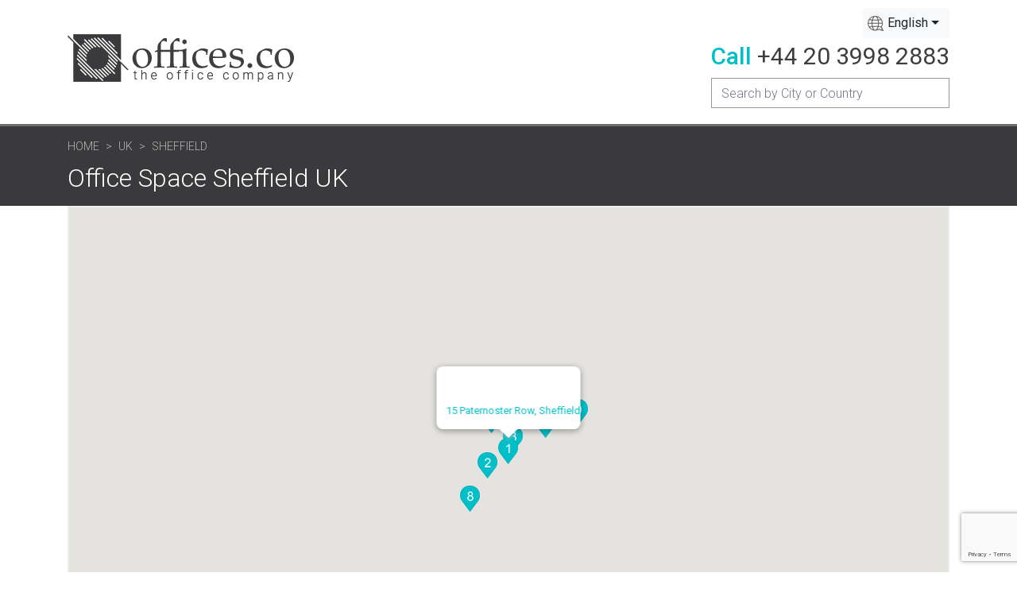

--- FILE ---
content_type: text/html; charset=UTF-8
request_url: https://offices.co/uk/sheffield/
body_size: 11582
content:
<!doctype html>
<html lang="en">
    <head>
        <meta charset="utf-8">
        <meta name="viewport" content="width=device-width, initial-scale=1, shrink-to-fit=no">
        <title>Office Space Sheffield UK | Coworking & Serviced Offices Sheffield</title>
        <meta name="description" content="Office space in Sheffield available now! Click here to find the space you need in the location you want to be." />
        
        <link href="https://fonts.googleapis.com/css2?family=Roboto:wght@300;400;500;700&display=swap" rel="stylesheet"> 
        <!-- Bootstrap CSS -->
        <link rel="stylesheet" href="https://stackpath.bootstrapcdn.com/bootstrap/4.3.1/css/bootstrap.min.css" integrity="sha384-ggOyR0iXCbMQv3Xipma34MD+dH/1fQ784/j6cY/iJTQUOhcWr7x9JvoRxT2MZw1T" crossorigin="anonymous">
        <!-- Slicknav CSS -->
        <link rel="stylesheet" href="https://offices.co/assets/vendor/slicknav/css/slicknav-1.0.10.min.css">
        
          
              
        
        <link rel="stylesheet" href="https://cdn.jsdelivr.net/npm/bootstrap-select@1.13.14/dist/css/bootstrap-select.min.css">
        
        <link rel="stylesheet" href="https://offices.co/assets/css/style.css">    
        <link rel="stylesheet" href="https://offices.co/assets/css/responsive.css">
        <link rel="stylesheet" href="https://offices.co/assets/css/search.css">  
        

        <link rel="alternate" href="https://offices.co/uk/sheffield/" hreflang="x-default" />
        <link rel="alternate" href="https://offices.co/uk/sheffield/" hreflang="en" />		
        <link rel="alternate" href="https://offices.co/fr/uk/sheffield/" hreflang="fr" />		
        <link rel="alternate" href="https://offices.co/de/uk/sheffield/" hreflang="de" />
        <link rel="alternate" href="https://offices.co/es/uk/sheffield/" hreflang="es" />
        <link rel="alternate" href="https://offices.co/cn/uk/sheffield/" hreflang="zh-Hans" />
		
		<meta property="og:image" content="https://offices.co/assets/img/logo/logo.jpg">
		<meta property="og:url" content="https://offices.co/uk/sheffield/">
		<meta property="og:title" content="Office Space Sheffield UK | Coworking & Serviced Offices Sheffield">
		<meta property="og:type" content="website">
		<meta property="og:site_name" content="Offices.co - The Offices Company">
		<meta property="og:description" content="Office space in Sheffield available now! Click here to find the space you need in the location you want to be.">

        <!-- Icons -->
        <link rel="apple-touch-icon" type="image/png" sizes="180x180" href="https://offices.co/assets/img/apple-touch-icon.png">
        <link rel="icon" type="image/png" sizes="32x32" href="https://offices.co/assets/img/favicon-32x32.png">
        <link rel="icon" type="image/png" sizes="512x512" href="https://offices.co/assets/img/android-chrome-512x512.png">
        <link rel="icon" type="image/png" sizes="192x192" href="https://offices.co/assets/img/android-chrome-192x192.png">
        <link rel="icon" type="image/png" sizes="16x16" href="https://offices.co/assets/img/favicon-16x16.png">
        
        <script src="https://code.jquery.com/jquery-2.2.4.min.js" integrity="sha256-BbhdlvQf/xTY9gja0Dq3HiwQF8LaCRTXxZKRutelT44=" crossorigin="anonymous"></script>        
		<!-- Global site tag (gtag.js) - Google Analytics -->
		<script async src="https://www.googletagmanager.com/gtag/js?id=G-G4PY24WYG3"></script>
		<script>
		  window.dataLayer = window.dataLayer || [];
		  function gtag(){dataLayer.push(arguments);}
		  gtag('js', new Date());

		  gtag('config', 'G-G4PY24WYG3');
		</script>
    </head>
    <body>

        
        <!-- Header Area Start -->
        <header>
           <div class="container">
               <div class="row">
                   <div class="col-md-12 d-flex flex-column flex-sm-row flex-wrap justify-content-between align-items-center header-wrap">
                       <div class="logo">
                           <a href="https://offices.co/">
                               <img src="https://offices.co/assets/img/logo/logo.jpg" alt="">
                           </a>
                       </div>
                       <div class="top-right">
                           <div class="locale">
                            
                            <select class="selectpicker" data-width="fit" >
                                <option value="/uk/sheffield/" Selected data-content='English'>English</option>
                                <option value="/es/uk/sheffield/"  data-content='Español'>Español</option>
                                <option value="/cn/uk/sheffield/"  data-content='中文'>中文</option> 
                                <option value="/de/uk/sheffield/"  data-content='Deutsche'>Deutsche</option> 
                                <option value="/fr/uk/sheffield/"  data-content='Français'>Français</option> 
                            </select>
                           </div>
                           <div class="phone">
                               <p><span>Call</span> <a href="tel:+442039982883">+44 20 3998 2883</a></p>
                           </div>
                           
                               <div class="input-group search-group-primary" id="search-div">                           
                                  <input type="text" id="search-box" name="searchterm" class="form-control" placeholder="Search by City or Country" aria-label="Recipient's username" aria-describedby="button-addon2">
                                  <div id="suggestions" class="suggestions"></div>  
                                </div>
                           
                       </div>
                   </div>
               </div>
           </div>
        </header>
        <!-- Header Area End -->        <!-- Page Header Section Start -->
        <section id="page-header-section">
            <div class="container">
                <div class="row">
                    <div class="col-md-12">
                        <nav aria-label="breadcrumb">
                          <ol class="breadcrumb">
                            <li class="breadcrumb-item"><a href="https://offices.co">Home</a></li>
                            <li class="breadcrumb-item"><a href="https://offices.co/uk/">UK</a></li>
                            <li class="breadcrumb-item active" aria-current="page">Sheffield</li>
                          </ol>
                        </nav>
                        <h1>Office Space Sheffield UK</h1>
                    </div>
                </div>
            </div>
        </section>
        <!-- Page Header Section End -->
        
        <div class="container">
                        <div class="row">
                <div class="col-md-12 d-flex flex-wrap">
					<div class="map-box">
					<div id="map" class="map"></div>
					</div>
                  
                    <div class="main-contents">
                        <div id="office-items"> 
                        <h2>11 Office Buildings in Sheffield</h2>                        <hr>                        
                              
                                <section class="office-item">
                                    <div>                                         
                                        <div class="office-image" style="background:url(https://offices.co/officeimages/GB/14709_1.jpg) no-repeat center center;">  
                                            <a class="map-link " onclick="myclick(0);" href="#ShowMap">1</a>
                                            <a href="https://offices.co/uk/sheffield/14709/" class="office-link">  </a>                                                                                           
                                        </div>
                                        <div class="office-desc">
                                            <div class="office-top-left">
                                                <h3><a class="office-link" href="https://offices.co/uk/sheffield/14709/">15 Paternoster Row</a></h3>
                                                <div class="office-types"><span>Serviced Offices </span><span>Offices for Lease </span><span>Shared/Coworking Spaces </span></div>                    
                                            </div>
                                                <p>Originally a 1930s car garage, this renovated business centre is a unique managed workspace/business centre for companies working in and around cultural and media industries. Since opening in 1993 the centre has grown into one of the UK's most successful business centres for cultural industries and has attracted companies with a wide portfolio of national... <A href="https://offices.co/uk/sheffield/14709/" class="officelink">Read More >></a></p>                                                                                            
                                            </div>

                                        <div class="form ">                                            
                                            <div class="CTAForm">
                                                <form method="post" action="https://offices.co/basket.php">
                                                    <input type="hidden" name="Office_ID" value="14709" />
                                                    <input type="hidden" name="Address1" value="15 Paternoster Row" />
                                                    <input type="hidden" name="City" value="Sheffield" />
                                                    <input type="hidden" name="CityUrl" value="sheffield" />  
                                                    <input type="hidden" name="CityX" value="-1.4654300213" />
                                                    <input type="hidden" name="CityY" value="53.3771018982" />
                                                    <input type="hidden" name="Country" value="UK" />  
                                                    <input type="hidden" name="CountryCode" value="GB" />  
                                                    <input type="hidden" name="CountryUrl" value="uk" />                                           
                                                    <input type="hidden" name="backURL" value="/uk/sheffield/" />
                                                    <input type="submit" name="quote" class="quote" value="Get a Quote" />
                                                    <input type="submit" class="shortlist" value="Add to Shortlist" />
                                                    <input type="submit" name="viewing" class="schedule" value="More Info" />
                                                </form>
                                                                                                                                                    
                                            </div>
                                        </div>    
                                        <div class="accordion-primary accordion-full mb-4 CTA-AccForms">
                                            <div class="acc d-flex flex-wrap">                                                               
                                                    <div class="office-item">
                                                        <div class="header">
                                                            <h3>Get a Quote</h3>
                                                            <i class="fas fa-caret-down"></i>
                                                        </div>
                                                        <div class="body">                                                        
                                                            
    <div class="form-secondary">
        <form method="post" action="https://offices.co/request.htm" name="CTAform1">
            <h2>Get Prices & Info</h2>
            <label>15 Paternoster Row, Sheffield, UK</label><input type="hidden" value="14709" name="Office_ID"><input type="hidden" name="Address1" value="15 Paternoster Row" />
                          <input type="hidden" name="CityX" value="53.3771018982" />
                          <input type="hidden" name="CityY" value="-1.4654300213" />
                          <input type="hidden" name="City" value="Sheffield" />
                          <input type="hidden" name="CountryCode" value="GB" />
                          <input type="hidden" name="Country" value="UK" />                         
            <div class="form-group">
                <label for="">Company Name</label>
                <input type="text" class="form-control" name="companyName" required>
            </div>
            <div class="form-group name-group">
                <label for="">Your Name</label>
                <div class="d-flex flex-wrap">
                    <div class="name-title">
                        <select class="custom-select" name="frmtitle" required>
                          <option value="Mr">Mr</option>
                          <option value="Mrs">Mrs </option>
                          <option value="Ms">Ms</option>
                          <option value="Miss">Miss </option>
                        </select>
                    </div>
                    <div class="first-name">
                        <input type="text" name="contactName" class="form-control border-right-0 border-left-0" placeholder="First Name" required>
                    </div>
                    <div class="last-name">
                        <input type="text" name="contactLastName" class="form-control" placeholder="Last Name" required>
                    </div>
                </div>
            </div>
            <div class="form-group">
                <label for="">Email</label>
                <input type="email" name="email" class="form-control" required>
            </div>
            <div class="form-group">
                <label for="">Telephone</label>
                <input type="text" name="phone" class="form-control" required>
            </div>
            <div class="form-group">
                <label for="">Number of People</label>
                <input type="number" name="numOfPeople" class="form-control" value="5" required>
            </div>
            <button class="btn button-primary" type="submit">Get Prices & Info</button>
        </form>
    </div>    
                                                        </div>
                                                    </div>                    
                                            </div>
                                        </div>                                        
                                    </div>
                                </section>
                               
                                <section class="office-item">
                                    <div>                                         
                                        <div class="office-image" style="background:url(https://offices.co/officeimages/GB/47253_1.jpg) no-repeat center center;">  
                                            <a class="map-link " onclick="myclick(1);" href="#ShowMap">2</a>
                                            <a href="https://offices.co/uk/sheffield/47253/" class="office-link">  </a>                                                                                           
                                        </div>
                                        <div class="office-desc">
                                            <div class="office-top-left">
                                                <h3><a class="office-link" href="https://offices.co/uk/sheffield/47253/">WizuWorkspace</a></h3>
                                                <div class="office-types"><span>Serviced Offices </span><span>Shared/Coworking Spaces </span><span>Virtual Office </span></div>                    
                                            </div>
                                                <p>A prominent city-centre landmark has been completely re-developed to provide a full and brand new beautifully designed iconic workspace. The workspace has been designed to reflect Sheffield's rich heritage and is set to become a major asset and hub for business and enterprise in the City. This centre is located in Sheffield City Centre within the ring road... <A href="https://offices.co/uk/sheffield/47253/" class="officelink">Read More >></a></p>                                                                                            
                                            </div>

                                        <div class="form ">                                            
                                            <div class="CTAForm">
                                                <form method="post" action="https://offices.co/basket.php">
                                                    <input type="hidden" name="Office_ID" value="47253" />
                                                    <input type="hidden" name="Address1" value="WizuWorkspace" />
                                                    <input type="hidden" name="City" value="Sheffield" />
                                                    <input type="hidden" name="CityUrl" value="sheffield" />  
                                                    <input type="hidden" name="CityX" value="-1.4741400480" />
                                                    <input type="hidden" name="CityY" value="53.3736000061" />
                                                    <input type="hidden" name="Country" value="UK" />  
                                                    <input type="hidden" name="CountryCode" value="GB" />  
                                                    <input type="hidden" name="CountryUrl" value="uk" />                                           
                                                    <input type="hidden" name="backURL" value="/uk/sheffield/" />
                                                    <input type="submit" name="quote" class="quote" value="Get a Quote" />
                                                    <input type="submit" class="shortlist" value="Add to Shortlist" />
                                                    <input type="submit" name="viewing" class="schedule" value="More Info" />
                                                </form>
                                                                                                                                                    
                                            </div>
                                        </div>    
                                        <div class="accordion-primary accordion-full mb-4 CTA-AccForms">
                                            <div class="acc d-flex flex-wrap">                                                               
                                                    <div class="office-item">
                                                        <div class="header">
                                                            <h3>Get a Quote</h3>
                                                            <i class="fas fa-caret-down"></i>
                                                        </div>
                                                        <div class="body">                                                        
                                                            
    <div class="form-secondary">
        <form method="post" action="https://offices.co/request.htm" name="CTAform2">
            <h2>Get Prices & Info</h2>
            <label>WizuWorkspace, Sheffield, UK</label><input type="hidden" value="47253" name="Office_ID"><input type="hidden" name="Address1" value="WizuWorkspace" />
                          <input type="hidden" name="CityX" value="53.3736000061" />
                          <input type="hidden" name="CityY" value="-1.4741400480" />
                          <input type="hidden" name="City" value="Sheffield" />
                          <input type="hidden" name="CountryCode" value="GB" />
                          <input type="hidden" name="Country" value="UK" />                         
            <div class="form-group">
                <label for="">Company Name</label>
                <input type="text" class="form-control" name="companyName" required>
            </div>
            <div class="form-group name-group">
                <label for="">Your Name</label>
                <div class="d-flex flex-wrap">
                    <div class="name-title">
                        <select class="custom-select" name="frmtitle" required>
                          <option value="Mr">Mr</option>
                          <option value="Mrs">Mrs </option>
                          <option value="Ms">Ms</option>
                          <option value="Miss">Miss </option>
                        </select>
                    </div>
                    <div class="first-name">
                        <input type="text" name="contactName" class="form-control border-right-0 border-left-0" placeholder="First Name" required>
                    </div>
                    <div class="last-name">
                        <input type="text" name="contactLastName" class="form-control" placeholder="Last Name" required>
                    </div>
                </div>
            </div>
            <div class="form-group">
                <label for="">Email</label>
                <input type="email" name="email" class="form-control" required>
            </div>
            <div class="form-group">
                <label for="">Telephone</label>
                <input type="text" name="phone" class="form-control" required>
            </div>
            <div class="form-group">
                <label for="">Number of People</label>
                <input type="number" name="numOfPeople" class="form-control" value="5" required>
            </div>
            <button class="btn button-primary" type="submit">Get Prices & Info</button>
        </form>
    </div>    
                                                        </div>
                                                    </div>                    
                                            </div>
                                        </div>                                        
                                    </div>
                                </section>
                               
                                <section class="office-item">
                                    <div>                                         
                                        <div class="office-image" style="background:url(https://offices.co/officeimages/GB/36495_1.jpg) no-repeat center center;">  
                                            <a class="map-link " onclick="myclick(2);" href="#ShowMap">3</a>
                                            <a href="https://offices.co/uk/sheffield/36495/" class="office-link">  </a>                                                                                           
                                        </div>
                                        <div class="office-desc">
                                            <div class="office-top-left">
                                                <h3><a class="office-link" href="https://offices.co/uk/sheffield/36495/">1 Concourse Way</a></h3>
                                                <div class="office-types"><span>Serviced Offices </span><span>Shared/Coworking Spaces </span></div>                    
                                            </div>
                                                <p>Stylish furnished office space opening in June 2018. This fantastic new-build centre offers comfy private serviced office suites along with co-working spaces for networking with other entrepreneurs. The space is ultra-modern and filled with light giving you energy-efficient work space. The centre offers admin and IT support, call answering, along with... <A href="https://offices.co/uk/sheffield/36495/" class="officelink">Read More >></a></p>                                                                                            
                                            </div>

                                        <div class="form ">                                            
                                            <div class="CTAForm">
                                                <form method="post" action="https://offices.co/basket.php">
                                                    <input type="hidden" name="Office_ID" value="36495" />
                                                    <input type="hidden" name="Address1" value="1 Concourse Way" />
                                                    <input type="hidden" name="City" value="Sheffield" />
                                                    <input type="hidden" name="CityUrl" value="sheffield" />  
                                                    <input type="hidden" name="CityX" value="-1.4631799459" />
                                                    <input type="hidden" name="CityY" value="53.3801994324" />
                                                    <input type="hidden" name="Country" value="UK" />  
                                                    <input type="hidden" name="CountryCode" value="GB" />  
                                                    <input type="hidden" name="CountryUrl" value="uk" />                                           
                                                    <input type="hidden" name="backURL" value="/uk/sheffield/" />
                                                    <input type="submit" name="quote" class="quote" value="Get a Quote" />
                                                    <input type="submit" class="shortlist" value="Add to Shortlist" />
                                                    <input type="submit" name="viewing" class="schedule" value="More Info" />
                                                </form>
                                                                                                                                                    
                                            </div>
                                        </div>    
                                        <div class="accordion-primary accordion-full mb-4 CTA-AccForms">
                                            <div class="acc d-flex flex-wrap">                                                               
                                                    <div class="office-item">
                                                        <div class="header">
                                                            <h3>Get a Quote</h3>
                                                            <i class="fas fa-caret-down"></i>
                                                        </div>
                                                        <div class="body">                                                        
                                                            
    <div class="form-secondary">
        <form method="post" action="https://offices.co/request.htm" name="CTAform3">
            <h2>Get Prices & Info</h2>
            <label>1 Concourse Way, Sheffield, UK</label><input type="hidden" value="36495" name="Office_ID"><input type="hidden" name="Address1" value="1 Concourse Way" />
                          <input type="hidden" name="CityX" value="53.3801994324" />
                          <input type="hidden" name="CityY" value="-1.4631799459" />
                          <input type="hidden" name="City" value="Sheffield" />
                          <input type="hidden" name="CountryCode" value="GB" />
                          <input type="hidden" name="Country" value="UK" />                         
            <div class="form-group">
                <label for="">Company Name</label>
                <input type="text" class="form-control" name="companyName" required>
            </div>
            <div class="form-group name-group">
                <label for="">Your Name</label>
                <div class="d-flex flex-wrap">
                    <div class="name-title">
                        <select class="custom-select" name="frmtitle" required>
                          <option value="Mr">Mr</option>
                          <option value="Mrs">Mrs </option>
                          <option value="Ms">Ms</option>
                          <option value="Miss">Miss </option>
                        </select>
                    </div>
                    <div class="first-name">
                        <input type="text" name="contactName" class="form-control border-right-0 border-left-0" placeholder="First Name" required>
                    </div>
                    <div class="last-name">
                        <input type="text" name="contactLastName" class="form-control" placeholder="Last Name" required>
                    </div>
                </div>
            </div>
            <div class="form-group">
                <label for="">Email</label>
                <input type="email" name="email" class="form-control" required>
            </div>
            <div class="form-group">
                <label for="">Telephone</label>
                <input type="text" name="phone" class="form-control" required>
            </div>
            <div class="form-group">
                <label for="">Number of People</label>
                <input type="number" name="numOfPeople" class="form-control" value="5" required>
            </div>
            <button class="btn button-primary" type="submit">Get Prices & Info</button>
        </form>
    </div>    
                                                        </div>
                                                    </div>                    
                                            </div>
                                        </div>                                        
                                    </div>
                                </section>
                               
                                <section class="office-item">
                                    <div>                                         
                                        <div class="office-image" style="background:url(https://offices.co/officeimages/GB/36399_1.jpg) no-repeat center center;">  
                                            <a class="map-link " onclick="myclick(3);" href="#ShowMap">4</a>
                                            <a href="https://offices.co/uk/sheffield/36399/" class="office-link">  </a>                                                                                           
                                        </div>
                                        <div class="office-desc">
                                            <div class="office-top-left">
                                                <h3><a class="office-link" href="https://offices.co/uk/sheffield/36399/">Metis Building</a></h3>
                                                <div class="office-types"><span>Offices for Lease </span></div>                    
                                            </div>
                                                <p>Modern office space available on flexible terms in prominent corner position on Solly and Tenter Street in the heart of Sheffield. Situated across the ground and first floor of a popular business centre, this space has a high-quality finish and benefits from an abundance of natural light due to the open plan layout. The office is accessible 24-hours a day... <A href="https://offices.co/uk/sheffield/36399/" class="officelink">Read More >></a></p>                                                                                            
                                            </div>

                                        <div class="form ">                                            
                                            <div class="CTAForm">
                                                <form method="post" action="https://offices.co/basket.php">
                                                    <input type="hidden" name="Office_ID" value="36399" />
                                                    <input type="hidden" name="Address1" value="Metis Building" />
                                                    <input type="hidden" name="City" value="Sheffield" />
                                                    <input type="hidden" name="CityUrl" value="sheffield" />  
                                                    <input type="hidden" name="CityX" value="-1.4726599455" />
                                                    <input type="hidden" name="CityY" value="53.3852005005" />
                                                    <input type="hidden" name="Country" value="UK" />  
                                                    <input type="hidden" name="CountryCode" value="GB" />  
                                                    <input type="hidden" name="CountryUrl" value="uk" />                                           
                                                    <input type="hidden" name="backURL" value="/uk/sheffield/" />
                                                    <input type="submit" name="quote" class="quote" value="Get a Quote" />
                                                    <input type="submit" class="shortlist" value="Add to Shortlist" />
                                                    <input type="submit" name="viewing" class="schedule" value="More Info" />
                                                </form>
                                                                                                                                                    
                                            </div>
                                        </div>    
                                        <div class="accordion-primary accordion-full mb-4 CTA-AccForms">
                                            <div class="acc d-flex flex-wrap">                                                               
                                                    <div class="office-item">
                                                        <div class="header">
                                                            <h3>Get a Quote</h3>
                                                            <i class="fas fa-caret-down"></i>
                                                        </div>
                                                        <div class="body">                                                        
                                                            
    <div class="form-secondary">
        <form method="post" action="https://offices.co/request.htm" name="CTAform4">
            <h2>Get Prices & Info</h2>
            <label>Metis Building, Sheffield, UK</label><input type="hidden" value="36399" name="Office_ID"><input type="hidden" name="Address1" value="Metis Building" />
                          <input type="hidden" name="CityX" value="53.3852005005" />
                          <input type="hidden" name="CityY" value="-1.4726599455" />
                          <input type="hidden" name="City" value="Sheffield" />
                          <input type="hidden" name="CountryCode" value="GB" />
                          <input type="hidden" name="Country" value="UK" />                         
            <div class="form-group">
                <label for="">Company Name</label>
                <input type="text" class="form-control" name="companyName" required>
            </div>
            <div class="form-group name-group">
                <label for="">Your Name</label>
                <div class="d-flex flex-wrap">
                    <div class="name-title">
                        <select class="custom-select" name="frmtitle" required>
                          <option value="Mr">Mr</option>
                          <option value="Mrs">Mrs </option>
                          <option value="Ms">Ms</option>
                          <option value="Miss">Miss </option>
                        </select>
                    </div>
                    <div class="first-name">
                        <input type="text" name="contactName" class="form-control border-right-0 border-left-0" placeholder="First Name" required>
                    </div>
                    <div class="last-name">
                        <input type="text" name="contactLastName" class="form-control" placeholder="Last Name" required>
                    </div>
                </div>
            </div>
            <div class="form-group">
                <label for="">Email</label>
                <input type="email" name="email" class="form-control" required>
            </div>
            <div class="form-group">
                <label for="">Telephone</label>
                <input type="text" name="phone" class="form-control" required>
            </div>
            <div class="form-group">
                <label for="">Number of People</label>
                <input type="number" name="numOfPeople" class="form-control" value="5" required>
            </div>
            <button class="btn button-primary" type="submit">Get Prices & Info</button>
        </form>
    </div>    
                                                        </div>
                                                    </div>                    
                                            </div>
                                        </div>                                        
                                    </div>
                                </section>
                               
                                <section class="office-item">
                                    <div>                                         
                                        <div class="office-image" style="background:url(https://offices.co/officeimages/GB/14691_1.jpg) no-repeat center center;">  
                                            <a class="map-link " onclick="myclick(4);" href="#ShowMap">5</a>
                                            <a href="https://offices.co/uk/sheffield/14691/" class="office-link">  </a>                                                                                           
                                        </div>
                                        <div class="office-desc">
                                            <div class="office-top-left">
                                                <h3><a class="office-link" href="https://offices.co/uk/sheffield/14691/">Aizlewood Mill</a></h3>
                                                <div class="office-types"><span>Serviced Offices </span><span>Virtual Office </span></div>                    
                                            </div>
                                                <p>This property is an impressively restored nineteenth-century flour mill offering high-quality offices and workshops. The large car park on-site ensures spaces are available for all users and their visitors; a huge bonus. Four meeting rooms are available to hire by the hour or day, and a fully managed reception area offers a wide range of business support... <A href="https://offices.co/uk/sheffield/14691/" class="officelink">Read More >></a></p>                                                                                            
                                            </div>

                                        <div class="form ">                                            
                                            <div class="CTAForm">
                                                <form method="post" action="https://offices.co/basket.php">
                                                    <input type="hidden" name="Office_ID" value="14691" />
                                                    <input type="hidden" name="Address1" value="Aizlewood Mill" />
                                                    <input type="hidden" name="City" value="Sheffield" />
                                                    <input type="hidden" name="CityUrl" value="sheffield" />  
                                                    <input type="hidden" name="CityX" value="-1.4658800364" />
                                                    <input type="hidden" name="CityY" value="53.3885002136" />
                                                    <input type="hidden" name="Country" value="UK" />  
                                                    <input type="hidden" name="CountryCode" value="GB" />  
                                                    <input type="hidden" name="CountryUrl" value="uk" />                                           
                                                    <input type="hidden" name="backURL" value="/uk/sheffield/" />
                                                    <input type="submit" name="quote" class="quote" value="Get a Quote" />
                                                    <input type="submit" class="shortlist" value="Add to Shortlist" />
                                                    <input type="submit" name="viewing" class="schedule" value="More Info" />
                                                </form>
                                                                                                                                                    
                                            </div>
                                        </div>    
                                        <div class="accordion-primary accordion-full mb-4 CTA-AccForms">
                                            <div class="acc d-flex flex-wrap">                                                               
                                                    <div class="office-item">
                                                        <div class="header">
                                                            <h3>Get a Quote</h3>
                                                            <i class="fas fa-caret-down"></i>
                                                        </div>
                                                        <div class="body">                                                        
                                                            
    <div class="form-secondary">
        <form method="post" action="https://offices.co/request.htm" name="CTAform5">
            <h2>Get Prices & Info</h2>
            <label>Aizlewood Mill, Sheffield, UK</label><input type="hidden" value="14691" name="Office_ID"><input type="hidden" name="Address1" value="Aizlewood Mill" />
                          <input type="hidden" name="CityX" value="53.3885002136" />
                          <input type="hidden" name="CityY" value="-1.4658800364" />
                          <input type="hidden" name="City" value="Sheffield" />
                          <input type="hidden" name="CountryCode" value="GB" />
                          <input type="hidden" name="Country" value="UK" />                         
            <div class="form-group">
                <label for="">Company Name</label>
                <input type="text" class="form-control" name="companyName" required>
            </div>
            <div class="form-group name-group">
                <label for="">Your Name</label>
                <div class="d-flex flex-wrap">
                    <div class="name-title">
                        <select class="custom-select" name="frmtitle" required>
                          <option value="Mr">Mr</option>
                          <option value="Mrs">Mrs </option>
                          <option value="Ms">Ms</option>
                          <option value="Miss">Miss </option>
                        </select>
                    </div>
                    <div class="first-name">
                        <input type="text" name="contactName" class="form-control border-right-0 border-left-0" placeholder="First Name" required>
                    </div>
                    <div class="last-name">
                        <input type="text" name="contactLastName" class="form-control" placeholder="Last Name" required>
                    </div>
                </div>
            </div>
            <div class="form-group">
                <label for="">Email</label>
                <input type="email" name="email" class="form-control" required>
            </div>
            <div class="form-group">
                <label for="">Telephone</label>
                <input type="text" name="phone" class="form-control" required>
            </div>
            <div class="form-group">
                <label for="">Number of People</label>
                <input type="number" name="numOfPeople" class="form-control" value="5" required>
            </div>
            <button class="btn button-primary" type="submit">Get Prices & Info</button>
        </form>
    </div>    
                                                        </div>
                                                    </div>                    
                                            </div>
                                        </div>                                        
                                    </div>
                                </section>
                               
                                <section class="office-item">
                                    <div>                                         
                                        <div class="office-image" style="background:url(https://offices.co/officeimages/GB/52318_1.jpg) no-repeat center center;">  
                                            <a class="map-link " onclick="myclick(5);" href="#ShowMap">6</a>
                                            <a href="https://offices.co/uk/sheffield/52318/" class="office-link">  </a>                                                                                           
                                        </div>
                                        <div class="office-desc">
                                            <div class="office-top-left">
                                                <h3><a class="office-link" href="https://offices.co/uk/sheffield/52318/">Globe Works</a></h3>
                                                <div class="office-types"><span>Serviced Offices </span></div>                    
                                            </div>
                                                <p>This business centre located in a fantastic Grade II listed building that was renovated in the late 1980s to provide modern office space as part of Kelham Islands Conservation Area. The space offers a mix of office space ranging from 250 to 10,000 sq/ft making it the ideal home for both start-up and established businesses and with fantastic facilities... <A href="https://offices.co/uk/sheffield/52318/" class="officelink">Read More >></a></p>                                                                                            
                                            </div>

                                        <div class="form ">                                            
                                            <div class="CTAForm">
                                                <form method="post" action="https://offices.co/basket.php">
                                                    <input type="hidden" name="Office_ID" value="52318" />
                                                    <input type="hidden" name="Address1" value="Globe Works" />
                                                    <input type="hidden" name="City" value="Sheffield" />
                                                    <input type="hidden" name="CityUrl" value="sheffield" />  
                                                    <input type="hidden" name="CityX" value="-1.4781800508" />
                                                    <input type="hidden" name="CityY" value="53.3900985718" />
                                                    <input type="hidden" name="Country" value="UK" />  
                                                    <input type="hidden" name="CountryCode" value="GB" />  
                                                    <input type="hidden" name="CountryUrl" value="uk" />                                           
                                                    <input type="hidden" name="backURL" value="/uk/sheffield/" />
                                                    <input type="submit" name="quote" class="quote" value="Get a Quote" />
                                                    <input type="submit" class="shortlist" value="Add to Shortlist" />
                                                    <input type="submit" name="viewing" class="schedule" value="More Info" />
                                                </form>
                                                                                                                                                    
                                            </div>
                                        </div>    
                                        <div class="accordion-primary accordion-full mb-4 CTA-AccForms">
                                            <div class="acc d-flex flex-wrap">                                                               
                                                    <div class="office-item">
                                                        <div class="header">
                                                            <h3>Get a Quote</h3>
                                                            <i class="fas fa-caret-down"></i>
                                                        </div>
                                                        <div class="body">                                                        
                                                            
    <div class="form-secondary">
        <form method="post" action="https://offices.co/request.htm" name="CTAform6">
            <h2>Get Prices & Info</h2>
            <label>Globe Works, Sheffield, UK</label><input type="hidden" value="52318" name="Office_ID"><input type="hidden" name="Address1" value="Globe Works" />
                          <input type="hidden" name="CityX" value="53.3900985718" />
                          <input type="hidden" name="CityY" value="-1.4781800508" />
                          <input type="hidden" name="City" value="Sheffield" />
                          <input type="hidden" name="CountryCode" value="GB" />
                          <input type="hidden" name="Country" value="UK" />                         
            <div class="form-group">
                <label for="">Company Name</label>
                <input type="text" class="form-control" name="companyName" required>
            </div>
            <div class="form-group name-group">
                <label for="">Your Name</label>
                <div class="d-flex flex-wrap">
                    <div class="name-title">
                        <select class="custom-select" name="frmtitle" required>
                          <option value="Mr">Mr</option>
                          <option value="Mrs">Mrs </option>
                          <option value="Ms">Ms</option>
                          <option value="Miss">Miss </option>
                        </select>
                    </div>
                    <div class="first-name">
                        <input type="text" name="contactName" class="form-control border-right-0 border-left-0" placeholder="First Name" required>
                    </div>
                    <div class="last-name">
                        <input type="text" name="contactLastName" class="form-control" placeholder="Last Name" required>
                    </div>
                </div>
            </div>
            <div class="form-group">
                <label for="">Email</label>
                <input type="email" name="email" class="form-control" required>
            </div>
            <div class="form-group">
                <label for="">Telephone</label>
                <input type="text" name="phone" class="form-control" required>
            </div>
            <div class="form-group">
                <label for="">Number of People</label>
                <input type="number" name="numOfPeople" class="form-control" value="5" required>
            </div>
            <button class="btn button-primary" type="submit">Get Prices & Info</button>
        </form>
    </div>    
                                                        </div>
                                                    </div>                    
                                            </div>
                                        </div>                                        
                                    </div>
                                </section>
                               
                                <section class="office-item">
                                    <div>                                         
                                        <div class="office-image" style="background:url(https://offices.co/officeimages/GB/14700_1.jpg) no-repeat center center;">  
                                            <a class="map-link " onclick="myclick(6);" href="#ShowMap">7</a>
                                            <a href="https://offices.co/uk/sheffield/14700/" class="office-link">  </a>                                                                                           
                                        </div>
                                        <div class="office-desc">
                                            <div class="office-top-left">
                                                <h3><a class="office-link" href="https://offices.co/uk/sheffield/14700/">BizSpace Sheffield</a></h3>
                                                <div class="office-types"><span>Workshop/Industrial Units </span></div>                    
                                            </div>
                                                <p>This business centre comprises a 20,743 sq ft (1,927 m²) industrial estate with 16 units ranging from 600 to 3,000 sq ft (55 to 278 m²). The site offers flexible managed workspace for companies looking for workshop or light industrial premises. There are communal areas with toilets between every two units, so you will only ever share with your... <A href="https://offices.co/uk/sheffield/14700/" class="officelink">Read More >></a></p>                                                                                            
                                            </div>

                                        <div class="form ">                                            
                                            <div class="CTAForm">
                                                <form method="post" action="https://offices.co/basket.php">
                                                    <input type="hidden" name="Office_ID" value="14700" />
                                                    <input type="hidden" name="Address1" value="BizSpace Sheffield" />
                                                    <input type="hidden" name="City" value="Sheffield" />
                                                    <input type="hidden" name="CityUrl" value="sheffield" />  
                                                    <input type="hidden" name="CityX" value="-1.4490599632" />
                                                    <input type="hidden" name="CityY" value="53.3838996887" />
                                                    <input type="hidden" name="Country" value="UK" />  
                                                    <input type="hidden" name="CountryCode" value="GB" />  
                                                    <input type="hidden" name="CountryUrl" value="uk" />                                           
                                                    <input type="hidden" name="backURL" value="/uk/sheffield/" />
                                                    <input type="submit" name="quote" class="quote" value="Get a Quote" />
                                                    <input type="submit" class="shortlist" value="Add to Shortlist" />
                                                    <input type="submit" name="viewing" class="schedule" value="More Info" />
                                                </form>
                                                                                                                                                    
                                            </div>
                                        </div>    
                                        <div class="accordion-primary accordion-full mb-4 CTA-AccForms">
                                            <div class="acc d-flex flex-wrap">                                                               
                                                    <div class="office-item">
                                                        <div class="header">
                                                            <h3>Get a Quote</h3>
                                                            <i class="fas fa-caret-down"></i>
                                                        </div>
                                                        <div class="body">                                                        
                                                            
    <div class="form-secondary">
        <form method="post" action="https://offices.co/request.htm" name="CTAform7">
            <h2>Get Prices & Info</h2>
            <label>BizSpace Sheffield, Sheffield, UK</label><input type="hidden" value="14700" name="Office_ID"><input type="hidden" name="Address1" value="BizSpace Sheffield" />
                          <input type="hidden" name="CityX" value="53.3838996887" />
                          <input type="hidden" name="CityY" value="-1.4490599632" />
                          <input type="hidden" name="City" value="Sheffield" />
                          <input type="hidden" name="CountryCode" value="GB" />
                          <input type="hidden" name="Country" value="UK" />                         
            <div class="form-group">
                <label for="">Company Name</label>
                <input type="text" class="form-control" name="companyName" required>
            </div>
            <div class="form-group name-group">
                <label for="">Your Name</label>
                <div class="d-flex flex-wrap">
                    <div class="name-title">
                        <select class="custom-select" name="frmtitle" required>
                          <option value="Mr">Mr</option>
                          <option value="Mrs">Mrs </option>
                          <option value="Ms">Ms</option>
                          <option value="Miss">Miss </option>
                        </select>
                    </div>
                    <div class="first-name">
                        <input type="text" name="contactName" class="form-control border-right-0 border-left-0" placeholder="First Name" required>
                    </div>
                    <div class="last-name">
                        <input type="text" name="contactLastName" class="form-control" placeholder="Last Name" required>
                    </div>
                </div>
            </div>
            <div class="form-group">
                <label for="">Email</label>
                <input type="email" name="email" class="form-control" required>
            </div>
            <div class="form-group">
                <label for="">Telephone</label>
                <input type="text" name="phone" class="form-control" required>
            </div>
            <div class="form-group">
                <label for="">Number of People</label>
                <input type="number" name="numOfPeople" class="form-control" value="5" required>
            </div>
            <button class="btn button-primary" type="submit">Get Prices & Info</button>
        </form>
    </div>    
                                                        </div>
                                                    </div>                    
                                            </div>
                                        </div>                                        
                                    </div>
                                </section>
                               
                                <section class="office-item">
                                    <div>                                         
                                        <div class="office-image" style="background:url(https://offices.co/officeimages/GB/22259_1.jpg) no-repeat center center;">  
                                            <a class="map-link " onclick="myclick(7);" href="#ShowMap">8</a>
                                            <a href="https://offices.co/uk/sheffield/22259/" class="office-link">  </a>                                                                                           
                                        </div>
                                        <div class="office-desc">
                                            <div class="office-top-left">
                                                <h3><a class="office-link" href="https://offices.co/uk/sheffield/22259/">Media House</a></h3>
                                                <div class="office-types"><span>Offices for Sublease </span></div>                    
                                            </div>
                                                <p>This centre is a former Victorian detached residence that formed part of the Kenwood Estate, developed by the cutlery magnate George Wostenholm in Nether Edge, Sheffield. The building retains its Victorian grandeur with some original features. The rooms are in excellent refurbished condition with ample lighting and efficient heating. Large sash windows... <A href="https://offices.co/uk/sheffield/22259/" class="officelink">Read More >></a></p>                                                                                            
                                            </div>

                                        <div class="form ">                                            
                                            <div class="CTAForm">
                                                <form method="post" action="https://offices.co/basket.php">
                                                    <input type="hidden" name="Office_ID" value="22259" />
                                                    <input type="hidden" name="Address1" value="Media House" />
                                                    <input type="hidden" name="City" value="Sheffield" />
                                                    <input type="hidden" name="CityUrl" value="sheffield" />  
                                                    <input type="hidden" name="CityX" value="-1.4818199873" />
                                                    <input type="hidden" name="CityY" value="53.3648986816" />
                                                    <input type="hidden" name="Country" value="UK" />  
                                                    <input type="hidden" name="CountryCode" value="GB" />  
                                                    <input type="hidden" name="CountryUrl" value="uk" />                                           
                                                    <input type="hidden" name="backURL" value="/uk/sheffield/" />
                                                    <input type="submit" name="quote" class="quote" value="Get a Quote" />
                                                    <input type="submit" class="shortlist" value="Add to Shortlist" />
                                                    <input type="submit" name="viewing" class="schedule" value="More Info" />
                                                </form>
                                                                                                                                                    
                                            </div>
                                        </div>    
                                        <div class="accordion-primary accordion-full mb-4 CTA-AccForms">
                                            <div class="acc d-flex flex-wrap">                                                               
                                                    <div class="office-item">
                                                        <div class="header">
                                                            <h3>Get a Quote</h3>
                                                            <i class="fas fa-caret-down"></i>
                                                        </div>
                                                        <div class="body">                                                        
                                                            
    <div class="form-secondary">
        <form method="post" action="https://offices.co/request.htm" name="CTAform8">
            <h2>Get Prices & Info</h2>
            <label>Media House, Sheffield, UK</label><input type="hidden" value="22259" name="Office_ID"><input type="hidden" name="Address1" value="Media House" />
                          <input type="hidden" name="CityX" value="53.3648986816" />
                          <input type="hidden" name="CityY" value="-1.4818199873" />
                          <input type="hidden" name="City" value="Sheffield" />
                          <input type="hidden" name="CountryCode" value="GB" />
                          <input type="hidden" name="Country" value="UK" />                         
            <div class="form-group">
                <label for="">Company Name</label>
                <input type="text" class="form-control" name="companyName" required>
            </div>
            <div class="form-group name-group">
                <label for="">Your Name</label>
                <div class="d-flex flex-wrap">
                    <div class="name-title">
                        <select class="custom-select" name="frmtitle" required>
                          <option value="Mr">Mr</option>
                          <option value="Mrs">Mrs </option>
                          <option value="Ms">Ms</option>
                          <option value="Miss">Miss </option>
                        </select>
                    </div>
                    <div class="first-name">
                        <input type="text" name="contactName" class="form-control border-right-0 border-left-0" placeholder="First Name" required>
                    </div>
                    <div class="last-name">
                        <input type="text" name="contactLastName" class="form-control" placeholder="Last Name" required>
                    </div>
                </div>
            </div>
            <div class="form-group">
                <label for="">Email</label>
                <input type="email" name="email" class="form-control" required>
            </div>
            <div class="form-group">
                <label for="">Telephone</label>
                <input type="text" name="phone" class="form-control" required>
            </div>
            <div class="form-group">
                <label for="">Number of People</label>
                <input type="number" name="numOfPeople" class="form-control" value="5" required>
            </div>
            <button class="btn button-primary" type="submit">Get Prices & Info</button>
        </form>
    </div>    
                                                        </div>
                                                    </div>                    
                                            </div>
                                        </div>                                        
                                    </div>
                                </section>
                               
                                <section class="office-item">
                                    <div>                                         
                                        <div class="office-image" style="background:url(https://offices.co/officeimages/GB/38068_1.jpg) no-repeat center center;">  
                                            <a class="map-link " onclick="myclick(8);" href="#ShowMap">9</a>
                                            <a href="https://offices.co/uk/sheffield/38068/" class="office-link">  </a>                                                                                           
                                        </div>
                                        <div class="office-desc">
                                            <div class="office-top-left">
                                                <h3><a class="office-link" href="https://offices.co/uk/sheffield/38068/">Woodbourn Business Centre</a></h3>
                                                <div class="office-types"><span>Serviced Offices </span><span>Workshop/Industrial Units </span><span>Offices for Lease </span></div>                    
                                            </div>
                                                <p>This business centre is a purpose built site which consists of 27 office and workshop units. Office units range between 115 to 202sqft, with workshop units ranging from 148 to 239sqft. Designed for easy access, these single storey units all have their own entrance and is self contained. Each unit is individually metred for electricity, with toilet and... <A href="https://offices.co/uk/sheffield/38068/" class="officelink">Read More >></a></p>                                                                                            
                                            </div>

                                        <div class="form ">                                            
                                            <div class="CTAForm">
                                                <form method="post" action="https://offices.co/basket.php">
                                                    <input type="hidden" name="Office_ID" value="38068" />
                                                    <input type="hidden" name="Address1" value="Woodbourn Business Centre" />
                                                    <input type="hidden" name="City" value="Sheffield" />
                                                    <input type="hidden" name="CityUrl" value="sheffield" />  
                                                    <input type="hidden" name="CityX" value="-1.4351500273" />
                                                    <input type="hidden" name="CityY" value="53.3872985840" />
                                                    <input type="hidden" name="Country" value="UK" />  
                                                    <input type="hidden" name="CountryCode" value="GB" />  
                                                    <input type="hidden" name="CountryUrl" value="uk" />                                           
                                                    <input type="hidden" name="backURL" value="/uk/sheffield/" />
                                                    <input type="submit" name="quote" class="quote" value="Get a Quote" />
                                                    <input type="submit" class="shortlist" value="Add to Shortlist" />
                                                    <input type="submit" name="viewing" class="schedule" value="More Info" />
                                                </form>
                                                                                                                                                    
                                            </div>
                                        </div>    
                                        <div class="accordion-primary accordion-full mb-4 CTA-AccForms">
                                            <div class="acc d-flex flex-wrap">                                                               
                                                    <div class="office-item">
                                                        <div class="header">
                                                            <h3>Get a Quote</h3>
                                                            <i class="fas fa-caret-down"></i>
                                                        </div>
                                                        <div class="body">                                                        
                                                            
    <div class="form-secondary">
        <form method="post" action="https://offices.co/request.htm" name="CTAform9">
            <h2>Get Prices & Info</h2>
            <label>Woodbourn Business Centre, Sheffield, UK</label><input type="hidden" value="38068" name="Office_ID"><input type="hidden" name="Address1" value="Woodbourn Business Centre" />
                          <input type="hidden" name="CityX" value="53.3872985840" />
                          <input type="hidden" name="CityY" value="-1.4351500273" />
                          <input type="hidden" name="City" value="Sheffield" />
                          <input type="hidden" name="CountryCode" value="GB" />
                          <input type="hidden" name="Country" value="UK" />                         
            <div class="form-group">
                <label for="">Company Name</label>
                <input type="text" class="form-control" name="companyName" required>
            </div>
            <div class="form-group name-group">
                <label for="">Your Name</label>
                <div class="d-flex flex-wrap">
                    <div class="name-title">
                        <select class="custom-select" name="frmtitle" required>
                          <option value="Mr">Mr</option>
                          <option value="Mrs">Mrs </option>
                          <option value="Ms">Ms</option>
                          <option value="Miss">Miss </option>
                        </select>
                    </div>
                    <div class="first-name">
                        <input type="text" name="contactName" class="form-control border-right-0 border-left-0" placeholder="First Name" required>
                    </div>
                    <div class="last-name">
                        <input type="text" name="contactLastName" class="form-control" placeholder="Last Name" required>
                    </div>
                </div>
            </div>
            <div class="form-group">
                <label for="">Email</label>
                <input type="email" name="email" class="form-control" required>
            </div>
            <div class="form-group">
                <label for="">Telephone</label>
                <input type="text" name="phone" class="form-control" required>
            </div>
            <div class="form-group">
                <label for="">Number of People</label>
                <input type="number" name="numOfPeople" class="form-control" value="5" required>
            </div>
            <button class="btn button-primary" type="submit">Get Prices & Info</button>
        </form>
    </div>    
                                                        </div>
                                                    </div>                    
                                            </div>
                                        </div>                                        
                                    </div>
                                </section>
                               
                                <section class="office-item">
                                    <div>                                         
                                        <div class="office-image" style="background:url(https://offices.co/officeimages/GB/16636_1.jpg) no-repeat center center;">  
                                            <a class="map-link " onclick="myclick(9);" href="#ShowMap">10</a>
                                            <a href="https://offices.co/uk/sheffield/16636/" class="office-link">  </a>                                                                                           
                                        </div>
                                        <div class="office-desc">
                                            <div class="office-top-left">
                                                <h3><a class="office-link" href="https://offices.co/uk/sheffield/16636/">Hathersage Hall Business Centre</a></h3>
                                                <div class="office-types"><span>Offices for Lease </span></div>                    
                                            </div>
                                                <p>An early nineteenth-century range of Listed out-buildings, originally built as coach house, stabling and barns to Hathersage Hall, which has recently been converted into 13 prestige offices, with fibre optic cable connection and high-speed broadband capability. Environmentally friendly credentials. Long leases available. Owner managed. Offices range from... <A href="https://offices.co/uk/sheffield/16636/" class="officelink">Read More >></a></p>                                                                                            
                                            </div>

                                        <div class="form ">                                            
                                            <div class="CTAForm">
                                                <form method="post" action="https://offices.co/basket.php">
                                                    <input type="hidden" name="Office_ID" value="16636" />
                                                    <input type="hidden" name="Address1" value="Hathersage Hall Business Centre" />
                                                    <input type="hidden" name="City" value="Sheffield" />
                                                    <input type="hidden" name="CityUrl" value="sheffield" />  
                                                    <input type="hidden" name="CityX" value="-1.6599199772" />
                                                    <input type="hidden" name="CityY" value="53.3148994446" />
                                                    <input type="hidden" name="Country" value="UK" />  
                                                    <input type="hidden" name="CountryCode" value="GB" />  
                                                    <input type="hidden" name="CountryUrl" value="uk" />                                           
                                                    <input type="hidden" name="backURL" value="/uk/sheffield/" />
                                                    <input type="submit" name="quote" class="quote" value="Get a Quote" />
                                                    <input type="submit" class="shortlist" value="Add to Shortlist" />
                                                    <input type="submit" name="viewing" class="schedule" value="More Info" />
                                                </form>
                                                                                                                                                    
                                            </div>
                                        </div>    
                                        <div class="accordion-primary accordion-full mb-4 CTA-AccForms">
                                            <div class="acc d-flex flex-wrap">                                                               
                                                    <div class="office-item">
                                                        <div class="header">
                                                            <h3>Get a Quote</h3>
                                                            <i class="fas fa-caret-down"></i>
                                                        </div>
                                                        <div class="body">                                                        
                                                            
    <div class="form-secondary">
        <form method="post" action="https://offices.co/request.htm" name="CTAform10">
            <h2>Get Prices & Info</h2>
            <label>Hathersage Hall Business Centre, Sheffield, UK</label><input type="hidden" value="16636" name="Office_ID"><input type="hidden" name="Address1" value="Hathersage Hall Business Centre" />
                          <input type="hidden" name="CityX" value="53.3148994446" />
                          <input type="hidden" name="CityY" value="-1.6599199772" />
                          <input type="hidden" name="City" value="Sheffield" />
                          <input type="hidden" name="CountryCode" value="GB" />
                          <input type="hidden" name="Country" value="UK" />                         
            <div class="form-group">
                <label for="">Company Name</label>
                <input type="text" class="form-control" name="companyName" required>
            </div>
            <div class="form-group name-group">
                <label for="">Your Name</label>
                <div class="d-flex flex-wrap">
                    <div class="name-title">
                        <select class="custom-select" name="frmtitle" required>
                          <option value="Mr">Mr</option>
                          <option value="Mrs">Mrs </option>
                          <option value="Ms">Ms</option>
                          <option value="Miss">Miss </option>
                        </select>
                    </div>
                    <div class="first-name">
                        <input type="text" name="contactName" class="form-control border-right-0 border-left-0" placeholder="First Name" required>
                    </div>
                    <div class="last-name">
                        <input type="text" name="contactLastName" class="form-control" placeholder="Last Name" required>
                    </div>
                </div>
            </div>
            <div class="form-group">
                <label for="">Email</label>
                <input type="email" name="email" class="form-control" required>
            </div>
            <div class="form-group">
                <label for="">Telephone</label>
                <input type="text" name="phone" class="form-control" required>
            </div>
            <div class="form-group">
                <label for="">Number of People</label>
                <input type="number" name="numOfPeople" class="form-control" value="5" required>
            </div>
            <button class="btn button-primary" type="submit">Get Prices & Info</button>
        </form>
    </div>    
                                                        </div>
                                                    </div>                    
                                            </div>
                                        </div>                                        
                                    </div>
                                </section>
                               
                                <section class="office-item">
                                    <div>                                         
                                        <div class="office-image" style="background:url(https://offices.co/officeimages/GB/14264_1.jpg) no-repeat center center;">  
                                            <a class="map-link " onclick="myclick(10);" href="#ShowMap">11</a>
                                            <a href="https://offices.co/uk/sheffield/14264/" class="office-link">  </a>                                                                                           
                                        </div>
                                        <div class="office-desc">
                                            <div class="office-top-left">
                                                <h3><a class="office-link" href="https://offices.co/uk/sheffield/14264/">Dinnington Business Centre</a></h3>
                                                <div class="office-types"><span>Serviced Offices </span><span>Workshop/Industrial Units </span></div>                    
                                            </div>
                                                <p>This property in Dinnington comprises a 42,000 sq ft (3,901 m²) business centre with 51 units ranging from 295 sq ft to 3,000 sq ft (27 m² to 278 m²). The centre offers flexible managed workspace for companies looking for light industrial or modern office premises, at a competitive price.
  
The site has 24-hour access, unloading areas, ample... <A href="https://offices.co/uk/sheffield/14264/" class="officelink">Read More >></a></p>                                                                                            
                                            </div>

                                        <div class="form ">                                            
                                            <div class="CTAForm">
                                                <form method="post" action="https://offices.co/basket.php">
                                                    <input type="hidden" name="Office_ID" value="14264" />
                                                    <input type="hidden" name="Address1" value="Dinnington Business Centre" />
                                                    <input type="hidden" name="City" value="Sheffield" />
                                                    <input type="hidden" name="CityUrl" value="sheffield" />  
                                                    <input type="hidden" name="CityX" value="-1.2172399759" />
                                                    <input type="hidden" name="CityY" value="53.3754005432" />
                                                    <input type="hidden" name="Country" value="UK" />  
                                                    <input type="hidden" name="CountryCode" value="GB" />  
                                                    <input type="hidden" name="CountryUrl" value="uk" />                                           
                                                    <input type="hidden" name="backURL" value="/uk/sheffield/" />
                                                    <input type="submit" name="quote" class="quote" value="Get a Quote" />
                                                    <input type="submit" class="shortlist" value="Add to Shortlist" />
                                                    <input type="submit" name="viewing" class="schedule" value="More Info" />
                                                </form>
                                                                                                                                                    
                                            </div>
                                        </div>    
                                        <div class="accordion-primary accordion-full mb-4 CTA-AccForms">
                                            <div class="acc d-flex flex-wrap">                                                               
                                                    <div class="office-item">
                                                        <div class="header">
                                                            <h3>Get a Quote</h3>
                                                            <i class="fas fa-caret-down"></i>
                                                        </div>
                                                        <div class="body">                                                        
                                                            
    <div class="form-secondary">
        <form method="post" action="https://offices.co/request.htm" name="CTAform11">
            <h2>Get Prices & Info</h2>
            <label>Dinnington Business Centre, Sheffield, UK</label><input type="hidden" value="14264" name="Office_ID"><input type="hidden" name="Address1" value="Dinnington Business Centre" />
                          <input type="hidden" name="CityX" value="53.3754005432" />
                          <input type="hidden" name="CityY" value="-1.2172399759" />
                          <input type="hidden" name="City" value="Sheffield" />
                          <input type="hidden" name="CountryCode" value="GB" />
                          <input type="hidden" name="Country" value="UK" />                         
            <div class="form-group">
                <label for="">Company Name</label>
                <input type="text" class="form-control" name="companyName" required>
            </div>
            <div class="form-group name-group">
                <label for="">Your Name</label>
                <div class="d-flex flex-wrap">
                    <div class="name-title">
                        <select class="custom-select" name="frmtitle" required>
                          <option value="Mr">Mr</option>
                          <option value="Mrs">Mrs </option>
                          <option value="Ms">Ms</option>
                          <option value="Miss">Miss </option>
                        </select>
                    </div>
                    <div class="first-name">
                        <input type="text" name="contactName" class="form-control border-right-0 border-left-0" placeholder="First Name" required>
                    </div>
                    <div class="last-name">
                        <input type="text" name="contactLastName" class="form-control" placeholder="Last Name" required>
                    </div>
                </div>
            </div>
            <div class="form-group">
                <label for="">Email</label>
                <input type="email" name="email" class="form-control" required>
            </div>
            <div class="form-group">
                <label for="">Telephone</label>
                <input type="text" name="phone" class="form-control" required>
            </div>
            <div class="form-group">
                <label for="">Number of People</label>
                <input type="number" name="numOfPeople" class="form-control" value="5" required>
            </div>
            <button class="btn button-primary" type="submit">Get Prices & Info</button>
        </form>
    </div>    
                                                        </div>
                                                    </div>                    
                                            </div>
                                        </div>                                        
                                    </div>
                                </section>
                                                  
                        </div>                                        
                    
                                            
                         
                        <!-- Top Picks Section Start -->
                                                <section id="top-picks-section">
                            <div class="row">
                                <div class="col-md-12">
                                    <h2>Offices for Rent in Sheffield </h2>
                                </div>
                            </div>
                            <div class="row">
                                <div class="col-md-12">
                                    <div class="top-picks d-flex flex-wrap">
                                                                                  
                                        <div class="top-picks-item">
                                            <div class="image-box-wrpr">
                                                <a href="https://offices.co/uk/sheffield/14709/">
                                                    <div class="image-box" style="background-image: url(https://offices.co/officeimages/GB/14709_1.jpg);"></div>                                                
                                                <div class="image-tag">
                                                    15 Paternoster Row                                                </div> </a>
                                            </div>
                                            <h3>Sheffield Office Space</h3>
                                            <p>This property in Dinnington comprises a 42,000 sq ft (3,901 m²) business centre with 51 units ranging from 295 sq ft to 3,000 sq ft (27 m² to 278 m²). The centre offers flexible managed workspace for companies looking for light industrial or modern office premises, at a competitive price.
  
The site has 24-hour access, unloading areas, ample... <a href="https://offices.co/uk/sheffield/14709/" class="officelink">Read More >></a></p>
                                        </div>                                           
                                                                                
                                        <div class="top-picks-item">
                                            <div class="image-box-wrpr">
                                                <a href="https://offices.co/uk/sheffield/47253/">
                                                    <div class="image-box" style="background-image: url(https://offices.co/officeimages/GB/47253_1.jpg);"></div>                                                
                                                <div class="image-tag">
                                                    WizuWorkspace                                                </div> </a>
                                            </div>
                                            <h3>Sheffield Office Space</h3>
                                            <p>This property in Dinnington comprises a 42,000 sq ft (3,901 m²) business centre with 51 units ranging from 295 sq ft to 3,000 sq ft (27 m² to 278 m²). The centre offers flexible managed workspace for companies looking for light industrial or modern office premises, at a competitive price.
  
The site has 24-hour access, unloading areas, ample... <a href="https://offices.co/uk/sheffield/47253/" class="officelink">Read More >></a></p>
                                        </div>                                           
                                                                                
                                        <div class="top-picks-item">
                                            <div class="image-box-wrpr">
                                                <a href="https://offices.co/uk/sheffield/36495/">
                                                    <div class="image-box" style="background-image: url(https://offices.co/officeimages/GB/36495_1.jpg);"></div>                                                
                                                <div class="image-tag">
                                                    1 Concourse Way                                                </div> </a>
                                            </div>
                                            <h3>Sheffield Office Space</h3>
                                            <p>This property in Dinnington comprises a 42,000 sq ft (3,901 m²) business centre with 51 units ranging from 295 sq ft to 3,000 sq ft (27 m² to 278 m²). The centre offers flexible managed workspace for companies looking for light industrial or modern office premises, at a competitive price.
  
The site has 24-hour access, unloading areas, ample... <a href="https://offices.co/uk/sheffield/36495/" class="officelink">Read More >></a></p>
                                        </div>                                           
                                                                         </div>
                                </div>
                            </div>
                        </section>

                                                
                        
                        <!-- Top Picks Section End -->
                                                
                    </div>

                    <script src="https://www.google.com/recaptcha/api.js"></script>
<script>
    function onSubmit(token) {

        var boolError = 0;

        if ($("#areaName" ).length && $("#areaName").val().length == 0) {      
            alert("Please create a shortlist of offices.");
            return false;
        }

        if($("#companyName").val().length == 0 || $("#contactName").val().length == 0 || $("#contactLastName").val().length == 0 || $("#email").val().length == 0){
            alert("Please fill the form fields.");
            return false;
        } 

        document.getElementById("InstantQuoteFrm1").submit();

    }

</script>
<div class="sidebar">
    <div class="form-secondary">
        <form method="post" action="https://offices.co/request.htm" id="InstantQuoteFrm1">            
            <h2>Get Prices & Info</h2>
            <div class="form-group"><label for=""><a href="#shortlist">Create a Shortlist to get office prices and info</a></label> <br> <input type="hidden" class="form-control" id="areaName" name="areaName" maxlength="49" value="" />  <input type="hidden" name="CountryCode" value="GB" /><input type="hidden" name="Country" value="UK" /></div>                                             
            <div class="form-group">
                <label for="">Company Name</label>
                <input id="companyName" type="text" class="form-control" name="companyName" required>
            </div>
            <div class="form-group name-group">
                <label for="">Your Name</label>
                <div class="d-flex flex-wrap">
                    <div class="name-title">
                        <select class="custom-select" name="frmtitle" required>
                          <option value="Mr">Mr</option>
                          <option value="Mrs">Mrs </option>
                          <option value="Ms">Ms</option>
                          <option value="Miss">Miss </option>
                        </select>
                    </div>
                    <div class="first-name">
                        <input id="contactName" type="text" name="contactName" class="form-control border-right-0 border-left-0" placeholder="First Name" required>
                    </div>
                    <div class="last-name">
                        <input id="contactLastName" type="text" name="contactLastName" class="form-control" placeholder="Last Name" required>
                    </div>
                </div>
            </div>
            <div class="form-group">
                <label for="">Email</label>
                <input id="email" type="email" name="email" class="form-control" required>
            </div>
            <div class="form-group">
                <label for="">Telephone</label>
                <input type="text" name="phone" class="form-control" required>
            </div>
            <div class="form-group">
                <label for="">Number of People</label>
                <input type="number" name="numOfPeople" class="form-control" value="5" required>
            </div>
                       
             <button class="g-recaptcha btn button-primary"  data-sitekey="6Lf1cnMrAAAAAP49YGY16sbVGhVDdkAOfY27hzG0" data-callback='onSubmit' data-action='submit' id="btncntQt">Get Prices & Info </button>           

        </form>
    </div>    
          <div class="row">
            <div class="col-md-12">
                <hr>
                <h3 class="title2">Rating: <img src="https://offices.co/assets/img/star47.png"  alt="Rating 4.7 based on 113 reviews."></h3>
                <p>Rating 4.7 based on 113 reviews.<br><a href="#" class="add_review" data-featherlight="#fl1">Add your review</a></p>
            </div>
        </div>
        <script type="application/ld+json"> {
        "@context" : "http://schema.org",
        "@type" : "RealEstateAgent",
        "name":"Offico Offices",
        "url":"https://www.offico.com",
        "email":"info@offico.com",
        "image":"https://www.offico.com/img/offico.png",
        "priceRange": "$50 to $1,295",
        "address": "London, United Kingdom",
        "telephone": "+44 333 2200 769",
        "openingHours": [
        "Mo-Su 0:00-24:00 "],
        "aggregateRating":{
        "@type":"AggregateRating",
        "ratingValue":"4.7",
        "reviewCount":"113"}
        } </script>

        <div class="row">
            <div class="col-md-12 sidebar-list">
                <hr>
                <h3>Other cities in the UK</h3>  
                <ul>
                                        <li><a href="https://offices.co/uk/aberdeen/">Aberdeen</a></li>
                                        <li><a href="https://offices.co/uk/bath/">Bath</a></li>
                                        <li><a href="https://offices.co/uk/belfast/">Belfast</a></li>
                                        <li><a href="https://offices.co/uk/birmingham/">Birmingham</a></li>
                                        <li><a href="https://offices.co/uk/bournemouth/">Bournemouth</a></li>
                                        <li><a href="https://offices.co/uk/brighton-and-hove/">Brighton and Hove</a></li>
                                        <li><a href="https://offices.co/uk/bristol/">Bristol</a></li>
                                        <li><a href="https://offices.co/uk/cambridge/">Cambridge</a></li>
                                        <li><a href="https://offices.co/uk/cardiff/">Cardiff</a></li>
                                        <li><a href="https://offices.co/uk/east-london/">East London</a></li>
                                        <li><a href="https://offices.co/uk/edinburgh/">Edinburgh</a></li>
                                        <li><a href="https://offices.co/uk/glasgow/">Glasgow</a></li>
                                        <li><a href="https://offices.co/uk/gloucester/">Gloucester</a></li>
                                        <li><a href="https://offices.co/uk/leeds/">Leeds</a></li>
                                        <li><a href="https://offices.co/uk/leicester/">Leicester</a></li>
                                        <li><a href="https://offices.co/uk/liverpool/">Liverpool</a></li>
                                        <li><a href="https://offices.co/uk/manchester/">Manchester</a></li>
                                        <li><a href="https://offices.co/uk/milton-keynes/">Milton Keynes</a></li>
                                        <li><a href="https://offices.co/uk/newcastle/">Newcastle</a></li>
                                        <li><a href="https://offices.co/uk/north-london/">North London</a></li>
                                        <li><a href="https://offices.co/uk/nottingham/">Nottingham</a></li>
                                        <li><a href="https://offices.co/uk/oxford/">Oxford</a></li>
                                        <li><a href="https://offices.co/uk/reading/">Reading</a></li>
                                        <li><a href="https://offices.co/uk/south-london/">South London</a></li>
                                        <li><a href="https://offices.co/uk/the-city-central-london/">The City & Central London</a></li>
                                        <li><a href="https://offices.co/uk/west-london/">West London</a></li>
                                </ul>
            </div>
        </div>    
            
   
    
</div>

 <div class="lightbox" id="fl1" style="display: none;">
    <div class="feat-title">Add your review</div>
        <p></p>
        <div id="ReviewFormDiv">
        <form id="ReviewForm" name="ReviewForm" method="post" >
         <input value="review" name="FormAction" type="hidden">
            <label for="ReEmail">Email: </label><input type="email" id="ReEmail" name="ReEmail" placeholder="Email"><br />
            <label for="ReName">Your Name: </label><input type="text" id="ReName" name="ReName" placeholder="Your Name"><br />
            <label for="ReOffice">Which Office Did You Book: </label><input type="text" name="ReOffice" id="ReOffice" placeholder="Which Office Did You Book"><br />
         <span>Rating: </span>
            <label for="ReRating">Rating: </label><select id="ReRating" name="ReRating"><option value="5">5</option><option value="4">4</option><option value="3">3</option><option value="2">2</option><option value="1">1</option></select><br />
            <label for="ReReview">Your Review: </label><textarea name="ReReview" id="ReReview" placeholder="Your Review"></textarea>
         <input type="submit" name="reviewBtn" id="reviewBtn" value="Submit Your Review">
        </form>
    </div>	
</div>
   
                </div>
            </div>
        </div>

       <!-- Footer Area Start -->
        <footer>
            <div class="container">
                <div class="row">
                    <div class="col-md-6 footer-left">
                        <p>Copyright 2004 - 2026 Offices.co <br>
                        Offices.co - The Office Company</p>
                    </div>
                    <div class="col-md-6 footer-right">
                        <p><a href="https://offices.co/affiliate/">Become an Affiliate </a></p>
                        <ul>
                            <li><a href="https://offices.co/contact/">Contact Us</a></li>
                            <li> <a href="https://offices.co/about/" >About Us</a></li>
                            <li><a href="https://offices.co/privacy/">Privacy Policy</a></li>
                            <li><a href="https://offices.co/listyouroffice/">List your office</a></li>
                        </ul>
                    </div>
                </div>
            </div>
        </footer>
        <!-- Footer Area End -->        
                
        <script src="https://kit.fontawesome.com/91badfcfce.js" crossorigin="anonymous"></script>                
        <script src="https://cdnjs.cloudflare.com/ajax/libs/popper.js/1.14.7/umd/popper.min.js" integrity="sha384-UO2eT0CpHqdSJQ6hJty5KVphtPhzWj9WO1clHTMGa3JDZwrnQq4sF86dIHNDz0W1" crossorigin="anonymous"></script>        
        <script src="https://stackpath.bootstrapcdn.com/bootstrap/4.3.1/js/bootstrap.min.js" integrity="sha384-JjSmVgyd0p3pXB1rRibZUAYoIIy6OrQ6VrjIEaFf/nJGzIxFDsf4x0xIM+B07jRM" crossorigin="anonymous"></script>    
        <script src="https://offices.co/assets/vendor/slicknav/js/jquery.slicknav-1.0.10.min.js"></script>
        
        <script src="https://cdn.jsdelivr.net/npm/bootstrap-select@1.13.14/dist/js/bootstrap-select.min.js"></script>        

                
        
        <!-- Main JS -->
        <script src="https://offices.co/assets/js/main.js"></script>
        <script src="https://offices.co/assets/js/search.js" ></script>
        
             
        <script type="text/javascript" src="https://maps.googleapis.com/maps/api/js?key=AIzaSyDPqPELM8S34qd_MWrB-nQ_OB7TlHbAM7A">  </script>  
         
          
        <script type="text/javascript">


          var arrLat = new Array();
          var arrLng = new Array();
          var arrName = new Array();
          var arrHtml = new Array();
          var arrLabel = new Array();
          var arrIcons = new Array();
          var arrTooltips = new Array();
          var bfr = '<p class="bubble"><strong>';
          var afr = '<\/strong><\/p>';
          var sIco = '/assets/mapicons/state.png';
          var cIco = '/assets/mapicons/city.png';
          var oIco = '/assets/mapicons/office.png';
          var intCount = 0;
          arrLat[0]=53.3771018982;arrLng[0]=-1.4654300213;arrName[0]='14709';arrHtml[0]=bfr+'<a href="https://offices.co/uk/sheffield/14709/">15 Paternoster Row, Sheffield</a>'+afr;arrIcons[0]='https://offices.co/assets/mapicons/office1.png';arrLat[1]=53.3736000061;arrLng[1]=-1.4741400480;arrName[1]='47253';arrHtml[1]=bfr+'<a href="https://offices.co/uk/sheffield/47253/">WizuWorkspace, Sheffield</a>'+afr;arrIcons[1]='https://offices.co/assets/mapicons/office2.png';arrLat[2]=53.3801994324;arrLng[2]=-1.4631799459;arrName[2]='36495';arrHtml[2]=bfr+'<a href="https://offices.co/uk/sheffield/36495/">1 Concourse Way, Sheffield</a>'+afr;arrIcons[2]='https://offices.co/assets/mapicons/office3.png';arrLat[3]=53.3852005005;arrLng[3]=-1.4726599455;arrName[3]='36399';arrHtml[3]=bfr+'<a href="https://offices.co/uk/sheffield/36399/">Metis Building, Sheffield</a>'+afr;arrIcons[3]='https://offices.co/assets/mapicons/office4.png';arrLat[4]=53.3885002136;arrLng[4]=-1.4658800364;arrName[4]='14691';arrHtml[4]=bfr+'<a href="https://offices.co/uk/sheffield/14691/">Aizlewood Mill, Sheffield</a>'+afr;arrIcons[4]='https://offices.co/assets/mapicons/office5.png';arrLat[5]=53.3900985718;arrLng[5]=-1.4781800508;arrName[5]='52318';arrHtml[5]=bfr+'<a href="https://offices.co/uk/sheffield/52318/">Globe Works, Sheffield</a>'+afr;arrIcons[5]='https://offices.co/assets/mapicons/office6.png';arrLat[6]=53.3838996887;arrLng[6]=-1.4490599632;arrName[6]='14700';arrHtml[6]=bfr+'<a href="https://offices.co/uk/sheffield/14700/">BizSpace Sheffield, Sheffield</a>'+afr;arrIcons[6]='https://offices.co/assets/mapicons/office7.png';arrLat[7]=53.3648986816;arrLng[7]=-1.4818199873;arrName[7]='22259';arrHtml[7]=bfr+'<a href="https://offices.co/uk/sheffield/22259/">Media House, Sheffield</a>'+afr;arrIcons[7]='https://offices.co/assets/mapicons/office8.png';arrLat[8]=53.3872985840;arrLng[8]=-1.4351500273;arrName[8]='38068';arrHtml[8]=bfr+'<a href="https://offices.co/uk/sheffield/38068/">Woodbourn Business Centre, Sheffield</a>'+afr;arrIcons[8]='https://offices.co/assets/mapicons/office9.png';arrLat[9]=53.3148994446;arrLng[9]=-1.6599199772;arrName[9]='16636';arrHtml[9]=bfr+'<a href="https://offices.co/uk/sheffield/16636/">Hathersage Hall Business Centre, Sheffield</a>'+afr;arrIcons[9]='https://offices.co/assets/mapicons/office10.png';arrLat[10]=53.3754005432;arrLng[10]=-1.2172399759;arrName[10]='14264';arrHtml[10]=bfr+'<a href="https://offices.co/uk/sheffield/14264/">Dinnington Business Centre, Sheffield</a>'+afr;arrIcons[10]='https://offices.co/assets/mapicons/office11.png';
                var gmarkers = new Array();
          var htmls = new Array();
          var tabs = new Array();
          var imgMarkers = new Array();
          var icon = new Array();
          var map;
          var InforObj = [];

        function addMarkerInfo() {
                    for (var i = 0; i < arrLat.length; i++) {
                if((arrLat[i]) && (arrLng[i])){ var point = new google.maps.LatLng(arrLat[i],arrLng[i]); }      

                        const marker = new google.maps.Marker({
                            position: point,
                            map: map,
                icon: arrIcons[i]
                        });
                        const infowindow = new google.maps.InfoWindow({
                            content: arrHtml[i],
                            maxWidth: 250
                        });
                        marker.addListener('click', function () {
                            closeOtherInfo();
                            infowindow.open(marker.get('map'), marker);
                            InforObj[0] = infowindow;
                        });
                 
                if(i == 0 ){
                infowindow.open(map, marker); 
                }
                                   }
        }
                function closeOtherInfo() {
                    if (InforObj.length > 0) {
                        InforObj[0].set("marker", null);
                        InforObj[0].close();
                        InforObj.length = 0;
                    }
                }
          function loadGoogle() {
                            map = new google.maps.Map(document.getElementById('map'), {
                                zoom: 12,
                                center: new google.maps.LatLng(53.3771018982,-1.4654300213),
                            });
                            addMarkerInfo();
            }
       
       window.onload = function() 
        {
                loadGoogle();
        }
       
        </script>
          
<script type="text/javascript">
$(document).on("change", '.trCountry', function(e) {    
    var country = $(this).val(); 
    $(".trCity").show();    
    $.ajax({
        type:"POST",
        url:"https://offices.co/allCitiesList.php",
        data:{country:country, lang:""}, 
        success:function(result){            
            $(".trCity").html(result);
        }
        });         
}); 
        
</script>

	<script type="application/ld+json"> {
{
  "@context": "http://schema.org",
  "@graph": [
    {
      "@type": "WebSite",
      "name": "Offices.co",
      "url": "https://offices.co",
      "inLanguage": ["en", "fr", "de", "es", "zh-Hans"]
    },
    {
      "@type": "RealEstateAgent",
      "name": "Offices.co",
      "@id": "https://offices.co",
      "url": "https://offices.co",
      "email": "info@offices.co",
      "telephone": "+44 20 3998 2883",
      "address": {
        "@type": "PostalAddress",
        "streetAddress": "Office 4, 45 Northside Drive",
        "addressLocality": "Hillarys",
        "addressRegion": "WA",
        "postalCode": "6025",
        "addressCountry": "AU"
      },
      "description": "Offices.co helps businesses find professional, affordable serviced office spaces worldwide.",
      "logo": "https://offices.co/assets/img/logo/logo.jpg",
      "inLanguage": ["en", "fr", "de", "es", "zh-Hans"],
      "sameAs": [
        "https://www.facebook.com/officesdotco/"
      ]
    }
  ]
}
	</script>	
       
    </body>
</html>


--- FILE ---
content_type: text/html; charset=utf-8
request_url: https://www.google.com/recaptcha/api2/anchor?ar=1&k=6Lf1cnMrAAAAAP49YGY16sbVGhVDdkAOfY27hzG0&co=aHR0cHM6Ly9vZmZpY2VzLmNvOjQ0Mw..&hl=en&v=N67nZn4AqZkNcbeMu4prBgzg&size=invisible&sa=submit&anchor-ms=20000&execute-ms=30000&cb=1inba2gkenuk
body_size: 48688
content:
<!DOCTYPE HTML><html dir="ltr" lang="en"><head><meta http-equiv="Content-Type" content="text/html; charset=UTF-8">
<meta http-equiv="X-UA-Compatible" content="IE=edge">
<title>reCAPTCHA</title>
<style type="text/css">
/* cyrillic-ext */
@font-face {
  font-family: 'Roboto';
  font-style: normal;
  font-weight: 400;
  font-stretch: 100%;
  src: url(//fonts.gstatic.com/s/roboto/v48/KFO7CnqEu92Fr1ME7kSn66aGLdTylUAMa3GUBHMdazTgWw.woff2) format('woff2');
  unicode-range: U+0460-052F, U+1C80-1C8A, U+20B4, U+2DE0-2DFF, U+A640-A69F, U+FE2E-FE2F;
}
/* cyrillic */
@font-face {
  font-family: 'Roboto';
  font-style: normal;
  font-weight: 400;
  font-stretch: 100%;
  src: url(//fonts.gstatic.com/s/roboto/v48/KFO7CnqEu92Fr1ME7kSn66aGLdTylUAMa3iUBHMdazTgWw.woff2) format('woff2');
  unicode-range: U+0301, U+0400-045F, U+0490-0491, U+04B0-04B1, U+2116;
}
/* greek-ext */
@font-face {
  font-family: 'Roboto';
  font-style: normal;
  font-weight: 400;
  font-stretch: 100%;
  src: url(//fonts.gstatic.com/s/roboto/v48/KFO7CnqEu92Fr1ME7kSn66aGLdTylUAMa3CUBHMdazTgWw.woff2) format('woff2');
  unicode-range: U+1F00-1FFF;
}
/* greek */
@font-face {
  font-family: 'Roboto';
  font-style: normal;
  font-weight: 400;
  font-stretch: 100%;
  src: url(//fonts.gstatic.com/s/roboto/v48/KFO7CnqEu92Fr1ME7kSn66aGLdTylUAMa3-UBHMdazTgWw.woff2) format('woff2');
  unicode-range: U+0370-0377, U+037A-037F, U+0384-038A, U+038C, U+038E-03A1, U+03A3-03FF;
}
/* math */
@font-face {
  font-family: 'Roboto';
  font-style: normal;
  font-weight: 400;
  font-stretch: 100%;
  src: url(//fonts.gstatic.com/s/roboto/v48/KFO7CnqEu92Fr1ME7kSn66aGLdTylUAMawCUBHMdazTgWw.woff2) format('woff2');
  unicode-range: U+0302-0303, U+0305, U+0307-0308, U+0310, U+0312, U+0315, U+031A, U+0326-0327, U+032C, U+032F-0330, U+0332-0333, U+0338, U+033A, U+0346, U+034D, U+0391-03A1, U+03A3-03A9, U+03B1-03C9, U+03D1, U+03D5-03D6, U+03F0-03F1, U+03F4-03F5, U+2016-2017, U+2034-2038, U+203C, U+2040, U+2043, U+2047, U+2050, U+2057, U+205F, U+2070-2071, U+2074-208E, U+2090-209C, U+20D0-20DC, U+20E1, U+20E5-20EF, U+2100-2112, U+2114-2115, U+2117-2121, U+2123-214F, U+2190, U+2192, U+2194-21AE, U+21B0-21E5, U+21F1-21F2, U+21F4-2211, U+2213-2214, U+2216-22FF, U+2308-230B, U+2310, U+2319, U+231C-2321, U+2336-237A, U+237C, U+2395, U+239B-23B7, U+23D0, U+23DC-23E1, U+2474-2475, U+25AF, U+25B3, U+25B7, U+25BD, U+25C1, U+25CA, U+25CC, U+25FB, U+266D-266F, U+27C0-27FF, U+2900-2AFF, U+2B0E-2B11, U+2B30-2B4C, U+2BFE, U+3030, U+FF5B, U+FF5D, U+1D400-1D7FF, U+1EE00-1EEFF;
}
/* symbols */
@font-face {
  font-family: 'Roboto';
  font-style: normal;
  font-weight: 400;
  font-stretch: 100%;
  src: url(//fonts.gstatic.com/s/roboto/v48/KFO7CnqEu92Fr1ME7kSn66aGLdTylUAMaxKUBHMdazTgWw.woff2) format('woff2');
  unicode-range: U+0001-000C, U+000E-001F, U+007F-009F, U+20DD-20E0, U+20E2-20E4, U+2150-218F, U+2190, U+2192, U+2194-2199, U+21AF, U+21E6-21F0, U+21F3, U+2218-2219, U+2299, U+22C4-22C6, U+2300-243F, U+2440-244A, U+2460-24FF, U+25A0-27BF, U+2800-28FF, U+2921-2922, U+2981, U+29BF, U+29EB, U+2B00-2BFF, U+4DC0-4DFF, U+FFF9-FFFB, U+10140-1018E, U+10190-1019C, U+101A0, U+101D0-101FD, U+102E0-102FB, U+10E60-10E7E, U+1D2C0-1D2D3, U+1D2E0-1D37F, U+1F000-1F0FF, U+1F100-1F1AD, U+1F1E6-1F1FF, U+1F30D-1F30F, U+1F315, U+1F31C, U+1F31E, U+1F320-1F32C, U+1F336, U+1F378, U+1F37D, U+1F382, U+1F393-1F39F, U+1F3A7-1F3A8, U+1F3AC-1F3AF, U+1F3C2, U+1F3C4-1F3C6, U+1F3CA-1F3CE, U+1F3D4-1F3E0, U+1F3ED, U+1F3F1-1F3F3, U+1F3F5-1F3F7, U+1F408, U+1F415, U+1F41F, U+1F426, U+1F43F, U+1F441-1F442, U+1F444, U+1F446-1F449, U+1F44C-1F44E, U+1F453, U+1F46A, U+1F47D, U+1F4A3, U+1F4B0, U+1F4B3, U+1F4B9, U+1F4BB, U+1F4BF, U+1F4C8-1F4CB, U+1F4D6, U+1F4DA, U+1F4DF, U+1F4E3-1F4E6, U+1F4EA-1F4ED, U+1F4F7, U+1F4F9-1F4FB, U+1F4FD-1F4FE, U+1F503, U+1F507-1F50B, U+1F50D, U+1F512-1F513, U+1F53E-1F54A, U+1F54F-1F5FA, U+1F610, U+1F650-1F67F, U+1F687, U+1F68D, U+1F691, U+1F694, U+1F698, U+1F6AD, U+1F6B2, U+1F6B9-1F6BA, U+1F6BC, U+1F6C6-1F6CF, U+1F6D3-1F6D7, U+1F6E0-1F6EA, U+1F6F0-1F6F3, U+1F6F7-1F6FC, U+1F700-1F7FF, U+1F800-1F80B, U+1F810-1F847, U+1F850-1F859, U+1F860-1F887, U+1F890-1F8AD, U+1F8B0-1F8BB, U+1F8C0-1F8C1, U+1F900-1F90B, U+1F93B, U+1F946, U+1F984, U+1F996, U+1F9E9, U+1FA00-1FA6F, U+1FA70-1FA7C, U+1FA80-1FA89, U+1FA8F-1FAC6, U+1FACE-1FADC, U+1FADF-1FAE9, U+1FAF0-1FAF8, U+1FB00-1FBFF;
}
/* vietnamese */
@font-face {
  font-family: 'Roboto';
  font-style: normal;
  font-weight: 400;
  font-stretch: 100%;
  src: url(//fonts.gstatic.com/s/roboto/v48/KFO7CnqEu92Fr1ME7kSn66aGLdTylUAMa3OUBHMdazTgWw.woff2) format('woff2');
  unicode-range: U+0102-0103, U+0110-0111, U+0128-0129, U+0168-0169, U+01A0-01A1, U+01AF-01B0, U+0300-0301, U+0303-0304, U+0308-0309, U+0323, U+0329, U+1EA0-1EF9, U+20AB;
}
/* latin-ext */
@font-face {
  font-family: 'Roboto';
  font-style: normal;
  font-weight: 400;
  font-stretch: 100%;
  src: url(//fonts.gstatic.com/s/roboto/v48/KFO7CnqEu92Fr1ME7kSn66aGLdTylUAMa3KUBHMdazTgWw.woff2) format('woff2');
  unicode-range: U+0100-02BA, U+02BD-02C5, U+02C7-02CC, U+02CE-02D7, U+02DD-02FF, U+0304, U+0308, U+0329, U+1D00-1DBF, U+1E00-1E9F, U+1EF2-1EFF, U+2020, U+20A0-20AB, U+20AD-20C0, U+2113, U+2C60-2C7F, U+A720-A7FF;
}
/* latin */
@font-face {
  font-family: 'Roboto';
  font-style: normal;
  font-weight: 400;
  font-stretch: 100%;
  src: url(//fonts.gstatic.com/s/roboto/v48/KFO7CnqEu92Fr1ME7kSn66aGLdTylUAMa3yUBHMdazQ.woff2) format('woff2');
  unicode-range: U+0000-00FF, U+0131, U+0152-0153, U+02BB-02BC, U+02C6, U+02DA, U+02DC, U+0304, U+0308, U+0329, U+2000-206F, U+20AC, U+2122, U+2191, U+2193, U+2212, U+2215, U+FEFF, U+FFFD;
}
/* cyrillic-ext */
@font-face {
  font-family: 'Roboto';
  font-style: normal;
  font-weight: 500;
  font-stretch: 100%;
  src: url(//fonts.gstatic.com/s/roboto/v48/KFO7CnqEu92Fr1ME7kSn66aGLdTylUAMa3GUBHMdazTgWw.woff2) format('woff2');
  unicode-range: U+0460-052F, U+1C80-1C8A, U+20B4, U+2DE0-2DFF, U+A640-A69F, U+FE2E-FE2F;
}
/* cyrillic */
@font-face {
  font-family: 'Roboto';
  font-style: normal;
  font-weight: 500;
  font-stretch: 100%;
  src: url(//fonts.gstatic.com/s/roboto/v48/KFO7CnqEu92Fr1ME7kSn66aGLdTylUAMa3iUBHMdazTgWw.woff2) format('woff2');
  unicode-range: U+0301, U+0400-045F, U+0490-0491, U+04B0-04B1, U+2116;
}
/* greek-ext */
@font-face {
  font-family: 'Roboto';
  font-style: normal;
  font-weight: 500;
  font-stretch: 100%;
  src: url(//fonts.gstatic.com/s/roboto/v48/KFO7CnqEu92Fr1ME7kSn66aGLdTylUAMa3CUBHMdazTgWw.woff2) format('woff2');
  unicode-range: U+1F00-1FFF;
}
/* greek */
@font-face {
  font-family: 'Roboto';
  font-style: normal;
  font-weight: 500;
  font-stretch: 100%;
  src: url(//fonts.gstatic.com/s/roboto/v48/KFO7CnqEu92Fr1ME7kSn66aGLdTylUAMa3-UBHMdazTgWw.woff2) format('woff2');
  unicode-range: U+0370-0377, U+037A-037F, U+0384-038A, U+038C, U+038E-03A1, U+03A3-03FF;
}
/* math */
@font-face {
  font-family: 'Roboto';
  font-style: normal;
  font-weight: 500;
  font-stretch: 100%;
  src: url(//fonts.gstatic.com/s/roboto/v48/KFO7CnqEu92Fr1ME7kSn66aGLdTylUAMawCUBHMdazTgWw.woff2) format('woff2');
  unicode-range: U+0302-0303, U+0305, U+0307-0308, U+0310, U+0312, U+0315, U+031A, U+0326-0327, U+032C, U+032F-0330, U+0332-0333, U+0338, U+033A, U+0346, U+034D, U+0391-03A1, U+03A3-03A9, U+03B1-03C9, U+03D1, U+03D5-03D6, U+03F0-03F1, U+03F4-03F5, U+2016-2017, U+2034-2038, U+203C, U+2040, U+2043, U+2047, U+2050, U+2057, U+205F, U+2070-2071, U+2074-208E, U+2090-209C, U+20D0-20DC, U+20E1, U+20E5-20EF, U+2100-2112, U+2114-2115, U+2117-2121, U+2123-214F, U+2190, U+2192, U+2194-21AE, U+21B0-21E5, U+21F1-21F2, U+21F4-2211, U+2213-2214, U+2216-22FF, U+2308-230B, U+2310, U+2319, U+231C-2321, U+2336-237A, U+237C, U+2395, U+239B-23B7, U+23D0, U+23DC-23E1, U+2474-2475, U+25AF, U+25B3, U+25B7, U+25BD, U+25C1, U+25CA, U+25CC, U+25FB, U+266D-266F, U+27C0-27FF, U+2900-2AFF, U+2B0E-2B11, U+2B30-2B4C, U+2BFE, U+3030, U+FF5B, U+FF5D, U+1D400-1D7FF, U+1EE00-1EEFF;
}
/* symbols */
@font-face {
  font-family: 'Roboto';
  font-style: normal;
  font-weight: 500;
  font-stretch: 100%;
  src: url(//fonts.gstatic.com/s/roboto/v48/KFO7CnqEu92Fr1ME7kSn66aGLdTylUAMaxKUBHMdazTgWw.woff2) format('woff2');
  unicode-range: U+0001-000C, U+000E-001F, U+007F-009F, U+20DD-20E0, U+20E2-20E4, U+2150-218F, U+2190, U+2192, U+2194-2199, U+21AF, U+21E6-21F0, U+21F3, U+2218-2219, U+2299, U+22C4-22C6, U+2300-243F, U+2440-244A, U+2460-24FF, U+25A0-27BF, U+2800-28FF, U+2921-2922, U+2981, U+29BF, U+29EB, U+2B00-2BFF, U+4DC0-4DFF, U+FFF9-FFFB, U+10140-1018E, U+10190-1019C, U+101A0, U+101D0-101FD, U+102E0-102FB, U+10E60-10E7E, U+1D2C0-1D2D3, U+1D2E0-1D37F, U+1F000-1F0FF, U+1F100-1F1AD, U+1F1E6-1F1FF, U+1F30D-1F30F, U+1F315, U+1F31C, U+1F31E, U+1F320-1F32C, U+1F336, U+1F378, U+1F37D, U+1F382, U+1F393-1F39F, U+1F3A7-1F3A8, U+1F3AC-1F3AF, U+1F3C2, U+1F3C4-1F3C6, U+1F3CA-1F3CE, U+1F3D4-1F3E0, U+1F3ED, U+1F3F1-1F3F3, U+1F3F5-1F3F7, U+1F408, U+1F415, U+1F41F, U+1F426, U+1F43F, U+1F441-1F442, U+1F444, U+1F446-1F449, U+1F44C-1F44E, U+1F453, U+1F46A, U+1F47D, U+1F4A3, U+1F4B0, U+1F4B3, U+1F4B9, U+1F4BB, U+1F4BF, U+1F4C8-1F4CB, U+1F4D6, U+1F4DA, U+1F4DF, U+1F4E3-1F4E6, U+1F4EA-1F4ED, U+1F4F7, U+1F4F9-1F4FB, U+1F4FD-1F4FE, U+1F503, U+1F507-1F50B, U+1F50D, U+1F512-1F513, U+1F53E-1F54A, U+1F54F-1F5FA, U+1F610, U+1F650-1F67F, U+1F687, U+1F68D, U+1F691, U+1F694, U+1F698, U+1F6AD, U+1F6B2, U+1F6B9-1F6BA, U+1F6BC, U+1F6C6-1F6CF, U+1F6D3-1F6D7, U+1F6E0-1F6EA, U+1F6F0-1F6F3, U+1F6F7-1F6FC, U+1F700-1F7FF, U+1F800-1F80B, U+1F810-1F847, U+1F850-1F859, U+1F860-1F887, U+1F890-1F8AD, U+1F8B0-1F8BB, U+1F8C0-1F8C1, U+1F900-1F90B, U+1F93B, U+1F946, U+1F984, U+1F996, U+1F9E9, U+1FA00-1FA6F, U+1FA70-1FA7C, U+1FA80-1FA89, U+1FA8F-1FAC6, U+1FACE-1FADC, U+1FADF-1FAE9, U+1FAF0-1FAF8, U+1FB00-1FBFF;
}
/* vietnamese */
@font-face {
  font-family: 'Roboto';
  font-style: normal;
  font-weight: 500;
  font-stretch: 100%;
  src: url(//fonts.gstatic.com/s/roboto/v48/KFO7CnqEu92Fr1ME7kSn66aGLdTylUAMa3OUBHMdazTgWw.woff2) format('woff2');
  unicode-range: U+0102-0103, U+0110-0111, U+0128-0129, U+0168-0169, U+01A0-01A1, U+01AF-01B0, U+0300-0301, U+0303-0304, U+0308-0309, U+0323, U+0329, U+1EA0-1EF9, U+20AB;
}
/* latin-ext */
@font-face {
  font-family: 'Roboto';
  font-style: normal;
  font-weight: 500;
  font-stretch: 100%;
  src: url(//fonts.gstatic.com/s/roboto/v48/KFO7CnqEu92Fr1ME7kSn66aGLdTylUAMa3KUBHMdazTgWw.woff2) format('woff2');
  unicode-range: U+0100-02BA, U+02BD-02C5, U+02C7-02CC, U+02CE-02D7, U+02DD-02FF, U+0304, U+0308, U+0329, U+1D00-1DBF, U+1E00-1E9F, U+1EF2-1EFF, U+2020, U+20A0-20AB, U+20AD-20C0, U+2113, U+2C60-2C7F, U+A720-A7FF;
}
/* latin */
@font-face {
  font-family: 'Roboto';
  font-style: normal;
  font-weight: 500;
  font-stretch: 100%;
  src: url(//fonts.gstatic.com/s/roboto/v48/KFO7CnqEu92Fr1ME7kSn66aGLdTylUAMa3yUBHMdazQ.woff2) format('woff2');
  unicode-range: U+0000-00FF, U+0131, U+0152-0153, U+02BB-02BC, U+02C6, U+02DA, U+02DC, U+0304, U+0308, U+0329, U+2000-206F, U+20AC, U+2122, U+2191, U+2193, U+2212, U+2215, U+FEFF, U+FFFD;
}
/* cyrillic-ext */
@font-face {
  font-family: 'Roboto';
  font-style: normal;
  font-weight: 900;
  font-stretch: 100%;
  src: url(//fonts.gstatic.com/s/roboto/v48/KFO7CnqEu92Fr1ME7kSn66aGLdTylUAMa3GUBHMdazTgWw.woff2) format('woff2');
  unicode-range: U+0460-052F, U+1C80-1C8A, U+20B4, U+2DE0-2DFF, U+A640-A69F, U+FE2E-FE2F;
}
/* cyrillic */
@font-face {
  font-family: 'Roboto';
  font-style: normal;
  font-weight: 900;
  font-stretch: 100%;
  src: url(//fonts.gstatic.com/s/roboto/v48/KFO7CnqEu92Fr1ME7kSn66aGLdTylUAMa3iUBHMdazTgWw.woff2) format('woff2');
  unicode-range: U+0301, U+0400-045F, U+0490-0491, U+04B0-04B1, U+2116;
}
/* greek-ext */
@font-face {
  font-family: 'Roboto';
  font-style: normal;
  font-weight: 900;
  font-stretch: 100%;
  src: url(//fonts.gstatic.com/s/roboto/v48/KFO7CnqEu92Fr1ME7kSn66aGLdTylUAMa3CUBHMdazTgWw.woff2) format('woff2');
  unicode-range: U+1F00-1FFF;
}
/* greek */
@font-face {
  font-family: 'Roboto';
  font-style: normal;
  font-weight: 900;
  font-stretch: 100%;
  src: url(//fonts.gstatic.com/s/roboto/v48/KFO7CnqEu92Fr1ME7kSn66aGLdTylUAMa3-UBHMdazTgWw.woff2) format('woff2');
  unicode-range: U+0370-0377, U+037A-037F, U+0384-038A, U+038C, U+038E-03A1, U+03A3-03FF;
}
/* math */
@font-face {
  font-family: 'Roboto';
  font-style: normal;
  font-weight: 900;
  font-stretch: 100%;
  src: url(//fonts.gstatic.com/s/roboto/v48/KFO7CnqEu92Fr1ME7kSn66aGLdTylUAMawCUBHMdazTgWw.woff2) format('woff2');
  unicode-range: U+0302-0303, U+0305, U+0307-0308, U+0310, U+0312, U+0315, U+031A, U+0326-0327, U+032C, U+032F-0330, U+0332-0333, U+0338, U+033A, U+0346, U+034D, U+0391-03A1, U+03A3-03A9, U+03B1-03C9, U+03D1, U+03D5-03D6, U+03F0-03F1, U+03F4-03F5, U+2016-2017, U+2034-2038, U+203C, U+2040, U+2043, U+2047, U+2050, U+2057, U+205F, U+2070-2071, U+2074-208E, U+2090-209C, U+20D0-20DC, U+20E1, U+20E5-20EF, U+2100-2112, U+2114-2115, U+2117-2121, U+2123-214F, U+2190, U+2192, U+2194-21AE, U+21B0-21E5, U+21F1-21F2, U+21F4-2211, U+2213-2214, U+2216-22FF, U+2308-230B, U+2310, U+2319, U+231C-2321, U+2336-237A, U+237C, U+2395, U+239B-23B7, U+23D0, U+23DC-23E1, U+2474-2475, U+25AF, U+25B3, U+25B7, U+25BD, U+25C1, U+25CA, U+25CC, U+25FB, U+266D-266F, U+27C0-27FF, U+2900-2AFF, U+2B0E-2B11, U+2B30-2B4C, U+2BFE, U+3030, U+FF5B, U+FF5D, U+1D400-1D7FF, U+1EE00-1EEFF;
}
/* symbols */
@font-face {
  font-family: 'Roboto';
  font-style: normal;
  font-weight: 900;
  font-stretch: 100%;
  src: url(//fonts.gstatic.com/s/roboto/v48/KFO7CnqEu92Fr1ME7kSn66aGLdTylUAMaxKUBHMdazTgWw.woff2) format('woff2');
  unicode-range: U+0001-000C, U+000E-001F, U+007F-009F, U+20DD-20E0, U+20E2-20E4, U+2150-218F, U+2190, U+2192, U+2194-2199, U+21AF, U+21E6-21F0, U+21F3, U+2218-2219, U+2299, U+22C4-22C6, U+2300-243F, U+2440-244A, U+2460-24FF, U+25A0-27BF, U+2800-28FF, U+2921-2922, U+2981, U+29BF, U+29EB, U+2B00-2BFF, U+4DC0-4DFF, U+FFF9-FFFB, U+10140-1018E, U+10190-1019C, U+101A0, U+101D0-101FD, U+102E0-102FB, U+10E60-10E7E, U+1D2C0-1D2D3, U+1D2E0-1D37F, U+1F000-1F0FF, U+1F100-1F1AD, U+1F1E6-1F1FF, U+1F30D-1F30F, U+1F315, U+1F31C, U+1F31E, U+1F320-1F32C, U+1F336, U+1F378, U+1F37D, U+1F382, U+1F393-1F39F, U+1F3A7-1F3A8, U+1F3AC-1F3AF, U+1F3C2, U+1F3C4-1F3C6, U+1F3CA-1F3CE, U+1F3D4-1F3E0, U+1F3ED, U+1F3F1-1F3F3, U+1F3F5-1F3F7, U+1F408, U+1F415, U+1F41F, U+1F426, U+1F43F, U+1F441-1F442, U+1F444, U+1F446-1F449, U+1F44C-1F44E, U+1F453, U+1F46A, U+1F47D, U+1F4A3, U+1F4B0, U+1F4B3, U+1F4B9, U+1F4BB, U+1F4BF, U+1F4C8-1F4CB, U+1F4D6, U+1F4DA, U+1F4DF, U+1F4E3-1F4E6, U+1F4EA-1F4ED, U+1F4F7, U+1F4F9-1F4FB, U+1F4FD-1F4FE, U+1F503, U+1F507-1F50B, U+1F50D, U+1F512-1F513, U+1F53E-1F54A, U+1F54F-1F5FA, U+1F610, U+1F650-1F67F, U+1F687, U+1F68D, U+1F691, U+1F694, U+1F698, U+1F6AD, U+1F6B2, U+1F6B9-1F6BA, U+1F6BC, U+1F6C6-1F6CF, U+1F6D3-1F6D7, U+1F6E0-1F6EA, U+1F6F0-1F6F3, U+1F6F7-1F6FC, U+1F700-1F7FF, U+1F800-1F80B, U+1F810-1F847, U+1F850-1F859, U+1F860-1F887, U+1F890-1F8AD, U+1F8B0-1F8BB, U+1F8C0-1F8C1, U+1F900-1F90B, U+1F93B, U+1F946, U+1F984, U+1F996, U+1F9E9, U+1FA00-1FA6F, U+1FA70-1FA7C, U+1FA80-1FA89, U+1FA8F-1FAC6, U+1FACE-1FADC, U+1FADF-1FAE9, U+1FAF0-1FAF8, U+1FB00-1FBFF;
}
/* vietnamese */
@font-face {
  font-family: 'Roboto';
  font-style: normal;
  font-weight: 900;
  font-stretch: 100%;
  src: url(//fonts.gstatic.com/s/roboto/v48/KFO7CnqEu92Fr1ME7kSn66aGLdTylUAMa3OUBHMdazTgWw.woff2) format('woff2');
  unicode-range: U+0102-0103, U+0110-0111, U+0128-0129, U+0168-0169, U+01A0-01A1, U+01AF-01B0, U+0300-0301, U+0303-0304, U+0308-0309, U+0323, U+0329, U+1EA0-1EF9, U+20AB;
}
/* latin-ext */
@font-face {
  font-family: 'Roboto';
  font-style: normal;
  font-weight: 900;
  font-stretch: 100%;
  src: url(//fonts.gstatic.com/s/roboto/v48/KFO7CnqEu92Fr1ME7kSn66aGLdTylUAMa3KUBHMdazTgWw.woff2) format('woff2');
  unicode-range: U+0100-02BA, U+02BD-02C5, U+02C7-02CC, U+02CE-02D7, U+02DD-02FF, U+0304, U+0308, U+0329, U+1D00-1DBF, U+1E00-1E9F, U+1EF2-1EFF, U+2020, U+20A0-20AB, U+20AD-20C0, U+2113, U+2C60-2C7F, U+A720-A7FF;
}
/* latin */
@font-face {
  font-family: 'Roboto';
  font-style: normal;
  font-weight: 900;
  font-stretch: 100%;
  src: url(//fonts.gstatic.com/s/roboto/v48/KFO7CnqEu92Fr1ME7kSn66aGLdTylUAMa3yUBHMdazQ.woff2) format('woff2');
  unicode-range: U+0000-00FF, U+0131, U+0152-0153, U+02BB-02BC, U+02C6, U+02DA, U+02DC, U+0304, U+0308, U+0329, U+2000-206F, U+20AC, U+2122, U+2191, U+2193, U+2212, U+2215, U+FEFF, U+FFFD;
}

</style>
<link rel="stylesheet" type="text/css" href="https://www.gstatic.com/recaptcha/releases/N67nZn4AqZkNcbeMu4prBgzg/styles__ltr.css">
<script nonce="xsX8Be_N5vggWmYcz3pcCw" type="text/javascript">window['__recaptcha_api'] = 'https://www.google.com/recaptcha/api2/';</script>
<script type="text/javascript" src="https://www.gstatic.com/recaptcha/releases/N67nZn4AqZkNcbeMu4prBgzg/recaptcha__en.js" nonce="xsX8Be_N5vggWmYcz3pcCw">
      
    </script></head>
<body><div id="rc-anchor-alert" class="rc-anchor-alert"></div>
<input type="hidden" id="recaptcha-token" value="[base64]">
<script type="text/javascript" nonce="xsX8Be_N5vggWmYcz3pcCw">
      recaptcha.anchor.Main.init("[\x22ainput\x22,[\x22bgdata\x22,\x22\x22,\[base64]/[base64]/[base64]/[base64]/[base64]/UltsKytdPUU6KEU8MjA0OD9SW2wrK109RT4+NnwxOTI6KChFJjY0NTEyKT09NTUyOTYmJk0rMTxjLmxlbmd0aCYmKGMuY2hhckNvZGVBdChNKzEpJjY0NTEyKT09NTYzMjA/[base64]/[base64]/[base64]/[base64]/[base64]/[base64]/[base64]\x22,\[base64]\\u003d\\u003d\x22,\[base64]/wrU3MmU/b8K8LDZiLcKjwqLCj8K5SMOFb8Oqw5rCsMKBOMOLLcKaw5MbwrwEwp7CiMKmw44hwp5Aw47DhcKTFsK7WcKRYAzDlMKdw5M/FFXCncOeAH3DkSjDtWLCr3IRfw/CkxTDjWZpOkZMWcOcZMOOw5xoN03CnxtMM8KGbjZ9wqUHw6bDiMKMMsKwwpDChsKfw7NEw6ZaNcK4KX/DvcOhT8Onw5TDowfClcO1woQ8GsO/NCTCksOhLHZgHcOKw47CmQzDocOwBE4EwonDumbCj8OWwrzDq8O/fxbDh8KXwq7CvHvCmmYcw6rDucKpwroyw6o+wqzCrsKQwoLDrVfDlcKTwpnDn1VRwqhpw487w5nDusK9QMKBw58UCMOMX8KKaA/CjMKpwqoTw7fCsD3CmDoGWAzCnhYxwoLDgC4BdyfCvD7Cp8ODYsKRwo8aaQzDh8KnPGg5w6DCm8Oew4TCtMK2VMOwwpFxNlvCucO0fmMyw4nCrl7ChcKYw5jDvWzDqn/Cg8Khe3dyO8K3w4YeBmjDmcK6wr4sMGDCvsK4eMKQDiUyDsK/SxYnGsKFe8KYN3QMc8Kew5/[base64]/CrcOcNMOew6pzw5ENw60CbEx6XBvDsAt8YsKkwpVodjzDu8OtYk9gw7NhQcO2EsO0ZxQ0w7MxJsO2w5bClsKidw/Cg8OiMGwzw4cQQy1TdsK+wqLCn1pjPMOpw6bCrMKVwoLDuBXChcOvw4/[base64]/DvMO0wpFzDMOvK8O0L8OgZ8KjwoUzw54tAcOew74bwo/DiHwMLsOndsO4F8KRNgPCoMKUDQHCu8KSwrrCsVTCrFkwU8OkwpTChSwTWBx/woPCj8OMwo4Bw6ECwr3CpmZvw7rDpcONwoUzMnbDjsKDDWt1OFbDncKzw7MPw6NTH8KiRGXCpmcQYcKjw5DDtU9XEE0Qw5jCkUNOwoQwwonCqV7DrG1TD8KobHTCqcKHwpVsRQ/DtgXCnwZQw6DDs8KxT8Olw6tVw4HCtMKON3oSKcOPwrnClsO5RMObRRPDu25iTMKuw4/CtAwfw44QwpIoYmfDscO1YRXDh3BfbMOwwpwGYxfCg2HDsMKPw6/Dlj/Cm8KEw79iwrzDrRlpKFwyI05rw4cZw4PCrCbCuTzCqlB4w7lIOW8TYTzDpsKvAMOLw5Y+OTAFTD3DpcKMexB5SkcGc8OXWsOWCh1EbzXCnsOzZcKVY2pTWiZuQiJHwrvDvjB/LsK1w7LCnnjCqAZ2w6orwoNNFGIDw6bChQzCqgvDjsKLw41sw6E6WMO9w5QFwrHCpcKdPWTDosOPS8KeLMKJw5jDk8Ofw7vCqQHDgxgnLR/[base64]/CsMOMw53CqsKhacKscGhXScOgwoZRRjbCmMOrwpTCvW3DvMOTworCiMKPRkJwZhXCuRzCoMKEOwTDizvDlSrDk8OPwrBywotxw63CgsKFwovDnsKwcn/Dr8K4w51EGzQ2wp0EDMO4NsOXF8KHwo8PwoDDmMOHw7pUW8K+wr7DvCAvw4vDvMOTR8KHwps7a8KKWMKoGsKwQcOdw4TCsnLDq8KmOMK7RwTCqRHDvgstwptdwp3DqUjCvy3CgsKNcsKuXC/CvsKkL8K+WcKPBRLCu8Ksw6TDuFgIBcOvH8O/wp3CmgTCj8O0wpTCgMKAZMK+w6/[base64]/w7pcWnUUcmgJTSwQw5fDv8OLwpvDikYUSgBIwobCsDRKeMOEb2hJasOaPX0fWArCh8OJwpEjGF7Dk0DDgFPCtsO0W8OFw545UcOtw5PDklzCoyDCvQ7DgcKcIFQWwqVLwrjDoUTDqTMtw4tvAQ4bV8K/AsOTw4zCmMOLc3/DkMKeQMOxwrEgcMKjw7YAw7jDlTQjS8KLaSd4ZcOKwpJ7w5nCiA/CgXIGDULDvcKWwrE9w5LCqnTChcKOwrp6w516CQTClwhFwqLChcKBG8KMw6Now4tRJ8O+eXAsw5nCnQTDnsOkw6Q0SGg1Y0nCmFnCtQo/wpvDnDvCpcOsQUTCl8KueVzCo8K4DmJxw6vDm8O/wo3DocKnKxcUF8Kcw559aUx8wqB+AcKRKMOnw6RNRMKtCDE7R8OfHMK0w4fDusO3w4UzTsK+JxfCgsOZeBvCsMKQw7zCrl/CjsOVA3YAOMOAw7bDlXU4woXCgsOhSsO5w7B3OsKPFkvCjcKswpPCpQbChDwVwoVPT1NJwpDCh1Rqw6Bow43DucK5w7HDucKhGmomw5JpwpR9RMKqahHCtxXCql5AwrXCnsKFAMKATl9nwoZvwqvCgy83Y0IbHTJAwpLCoMKPJMKIwqnCkMKHciAoNz1lJ2fDty/[base64]/CnAF4e8KfJlFmSsOpNMKqwq3CmcOGRTLCnnrDswPCsBNkwpdvw58HBcOuwpbDq3o3FQFiw60NYypFwrTCrnlFw4ggw6NPwrBSOcOgOi8pwpnDjWfCpcO+wrrCsMKfwqdcOjbCjmk9w7PClcO/[base64]/[base64]/[base64]/bUIvwqgYw7vCjBJGw7lUWMOywo0ew7Mpw5bCkS4Vw7p8wofDskhtMsK/IcKORlbClkBdT8K8wolTw4fCrA99wqZ2wpMwY8KXw4F8wonDocOZwrg7QW/CpFnCssKseknCtcOdMV3CjsKhw6soV1UJJStkw7MpRcKEKGRbTHMZOcKPFsK2w6o/UibDnEhGw48lwolVw4LCpFTClcO/dHAnAsKaEVB3OW7DklJqDcK4w7IxRcKYfk/DjRcGNUvDp8O9w4nDjMK8w7bDiWXDsMONW1jCh8OUwqXDtcKcw5gaUHM+wrNfH8Kaw44+wq0rccOFNTPDr8KcworDgcOLwpLDvzJjw6YAJMOqw7/DgyrDqcORNcO7w54Hw60Ow4ZRwqJ1Q1zDtEgYw5ppTsKJw4tiZ8KjQcKfMTJlw4HDtwjCvVzCgFDDjlvCiG/CgXMtUXnCn1bDqxEbTsOxwp0WwolqwqUewopWwoBeZ8OgCG3DuWZEI8KCw4gDey5kwqJCMsK1woldw4LCqcO7wr5lFcOGwqkgPcK7wo3DlsKYw5DCtjxGwp7CiBJhDsKlKsOyZcOgwo8fw64pw5oiUVXCvsO+NV/CtcKMP1Vdw6bDjAsHfHTCgcOTw6cbwpEoEhNUdMOKwpbDs2HDh8OKXsKNR8KeJMO3fUDCscOBw7XDkQY8w6nDvcKpwqPDqRRzwpbCicK9wpASw5BNw4/Dlms3L07CtsOxZsOfwrFbwoTDhVDCpHdBwqVSw5jCh2DDhG5mUsOtM1rClsOMLwzCplowG8OYworDrcOnAMKzGEdIw5h/GsK5w57Co8Kmw5fCqcKPZ0MYwprDknRoJcKrwpPDhA9qBnHDq8KSwocSw7TDhlo1KsK5wpTCnxfDkmt1woTDo8OBw5/CgsOmw6RGW8ObeHg2bsOFbXxhLRFbw4PDrilFwohVwqNjwp7DnS5lwrDCjB1nwpJSwoFfWn/DhsKrwpozw4t2JkJbw7JawqjCoMOiN1lQIn3Ckm3ChcOQw6XDqy8Jwpk4w7fDn2rDrsKIw7TDhGViw78jw7EdQ8O/wqDDtj7DmEUYXmNuwofCqBfDpgvCvFBvw7DClXXCgGMww6d8w7rDrwTCncKiXsKlwq7DvsOLw4c5Eh1Xw71qOcKvw6vChW/CpMOUw5wuwr/CuMKYw6bCiwtGwofDqyJnP8KKL11Ew6DDkcOrw7bCiC5FVMK/I8Otw40CWMOPDSlPwod8OsOaw55pwoE9wqrCrx03w53Do8O7wo/CvcK3dXEEUMKyNkzDg0XDoit4woDCvMKvwpTDhD/Dr8K6JiDDocKDwr/CkcO7YBHCglzCmVc4woDDicK4f8KkXsKFw5lFwr/DqsOWwowvw5LChsKHw5/CvzLDuEFMSsOAwo0NP3PCjcKTw5HCicOBwoTCvHzCicOxw5nClAnDiMKqw4XDqcK8w6FSSwtFAcKdwqM7wrx/N8K4PwkeYcKFPXvDk8KKJ8OSw5bCsCXDuzNZZmZbwovDgzcNdW7CrcKqHhzDlcOfw7leP3/ChmbDlsOew7A3w7jCr8O6Yx3DmcO0w7oOb8Kuw6/[base64]/DmMKkOFIyKjvDkMKjwoMAw7HCg18Dw51zacOEwrnDhsKJGMKewqvDjcK6w4oSw5hHKVF9w5EmHg7Cr3zCjMOgMHXCilTDizNlK8O/wozDnmBVwqHCnsKlLXdIw7jDqsO9eMKFDi3ChF7DjjIjw5Rjaj7DnMOgw6AQIUvDgRnCo8O2am3CtcOjGxtwU8KIMxxuwpLDmcODHjs5w5ltbAENw6saAwjDgMKrwr8NN8Orw6TCkMO8ICTCjMOuw4/DjgrDrsObw6s1wpUyPWnCusKZCsOqchzCp8KzEULCksKgwrhnBEUGw4B/[base64]/DjcKLw7PCq8OvbsKrw6DDqMOPa8K2AsKVK8Oqw6ZdDMOiTcOnw4rCjcKnw6cVwq8Yw7xTw4Umwq/[base64]/DmMOZw43CrCzClcOtSMKXwq0MwrHCqCAnKhBiHsK4Fl0hFMKLW8KII1zDmCPDicKzZyNiwq1Jw4BAwrjDgcO7R3obTcKLw6XCnQTDlSfCjcK9w4LCmk93CCsiwqRMwonCokjDk0DCoVRFwqzCuRXDjFXChRHDmMOtw5cGw65QEEjDncKawpU/w4YtDcKlw4DDo8Oow7LCmCtfwoXCusO5JMO6wpXDqcOGw7pnw7HCmsKuw4gTwrfDscObw5pxw4rCm0c/wo3CksKrw4R6w7wLw5kgA8OkYDbDsi3DtMKUwpUawo3CtMOwWFnCvMOmwrfCiUZgHsKsw69YwrvChsKnS8KxNW/CpR/DvxvDiUx4K8KSJlDCqMKSwo5ywqwLYMKAwo7DvzbDt8K8Bm7CmUMXCMKXcMKuOEXCpznCnH/DmnM0f8KdwrrDqWFsSUQOTFo5AU54w6YgBDbDkA/DhsKJw5bDh0cCSQHDgT8BfX3Ct8K8wrV7DsK5D3w1wr9LUmV+w4bCicOqw6LCvSYzwoNybDoYwoJLw6nCrRRrwqhLEcKIwoXCtcOsw6Fjw7ZIHcOWwqjDt8K4JMO+wpzDtiXDhQjCssOHwq/DhzEQbBJkwqfDnCXDs8KkFiPCsgxVw7nDsyTCjjA+w6Z8wrLDusOGwrxAwo3CsA/DksOnwoUGFgUbwqsvD8OKwqrDmlbCm1PDihjDq8OfwqRZw5bDg8OkwoHCvz8wYsO1wrrCkcKtwpZGBn7DgsOXw6MvZ8Kqw4vCvMODw57CsMKNw5bDjk/DtsOQwpQ6w49Dw7pHPsO5ScOVw7lmLMKxw7DCocOVw5oESzIVdDnDtUnDpkHDp2HCq3gNYMKhaMOpHcKQOS1Kw54zJz3ChHHCnsOSF8KRw5zDs1ZAwpdnGsOxIcKQwqNTd8Kjb8KyGjVcw5VYeANVUsOXw77Dnz/ChQp6w63DtsKzYcOVw7rDhhnChsK3dMOSFz4oNMKATlB8wqYxw7wLw5Zrw7YVw7VXQsOQwrslw7rDvcOTwr4Awo/DhXcgUcKzbcOpCMKqw5zDk3ktTMK6EcKIVlbCsHnDrnvDh2ZgTX7Chygdw7nDvHHCjGg/ccKfwpvDscOvwq3CiAw4IMOiKmsTw7ZYwqrDjRXCvMKGw6MZw6fDg8OAfsOyN8KjV8K7VcO1wp8Je8OzKWk6WsKLw6rCo8OmwrjCocKQwoPCqcOfG0FQIlPCuMOcFm8Xaxw7fil3w77Cl8KgRCTCtsODM07DnndQwpU4w5vDscK/w50cVsK8w6ExBQnDicOmw7JELzXCn2VUw47Cr8Kuw7HDpgnCinDCmsKXw4oCwrF5Pz03wrfDoxLDqsK2w7t8w7PCp8KrTcOSwoVdw752wrTDtyzDgMOKKkrDn8OTw4zDp8KWX8Kuw5RAwp8oVGFhHRZZHUfDrVRLwos8w47DhsK/w43Dh8OjMMOIwp4WcMOxRMK0w5LClVcUIirCmnvDmh7DmMKSw43ChMODwrt6w68NWEfDtArCkg7CvEnDnMOYw71ZDcKrw4lCesKUOsOLL8Oaw7nCmsK2w4VpwoBiw7TDvDUdw6QiwpDDjQpiVsK2ecOTw5vDtcOYfjoXwrbDmjpeZh9vETPCtcKbWcK7bgRvR8O1csK/wq3Dh8O5wozDksK9SDHCgcOsfcKzw6TDucK7IxrCqE5owovDjsKZWXfCmcOUwpvChy/[base64]/DtsKYawMjNCU+Ohd9w6TDkGMTHQZaVVvDmCzDvA7CqXk9wofDjxVXw6PCoSXCl8OAw5kUWQo9OsKAK0nCvcKcw5k0QirCgmoIw6zDhcKiV8OZZirDhSEew7pIwqI4ccK/NcO8wrjCi8Opw4YhFAJELUXDkD3DsHvDi8OPw7McZMKdwq3DinEJHXrDm0DDmcKrw6TDuzNEwrXCmcOYYsOjL0c9w7nCjWYKwp1tV8OjwrjChVvCnMK6wqJpJcOFwp/CuAPDmCzDgMKtBClmw4EINXZNe8KewrMZEiDChcOsw5o4w5XDksKVNBAbwq1gwoPCpcOIcAlpecKKJ0l7wqUfwqvDlVAnB8K3w6MTBjFfAVJRBVo0w4kVe8KbH8OsRDLDh8OXK0HCgQLDvsKMbcOAdGQxd8K/w7gZX8KWfy3Dv8KGJcKLwoQNwrY/[base64]/[base64]/wo7CqUBGA8KGTX0UwpLDncKQMsK5JcKHwod+wo/Ctx4ew7UUfErCvF0rw60SN2LCnsOEcQ9WZn3Di8OIUAbCsSfDhTwhQCp6wrHDoEXDoUhQwovDskI2wo5GwrZrNMOmw4A6C0DCuMOew4ZyKV01acOzw77DrH4IMBjDkxDCqMOYwrp0w7/CuATDisOOecOSwqjCh8K7w5Jbw4F7w4TDgcOCwoNbwrhow7TCucOMJcOEVsKtQmUMKMOnw4fChsORN8Otw7rCrEfCr8K1dBzDlsOcCSNiwp1AZMO6esOnfsOnMMKYw7nDhDBFw7ZUw6Ylw7YOw7/CrsORwrDCiUbCi0jDgGUNZcKZMsOLwoJsw5zDnCrDtcOFUMOrw6QBbDsUw5Qvwr4DRMK1w5w1axIWw7TCkE8KEcOMS2nCgBlywpAXdyvDosOhX8KVw6LCjTBMw4zDsMOLKjzDpVYNwqMmHMOEBMOdXw5jK8K1w53DjsOvNAdpRzYjwq/CnCzCsAbDl8O4cBMJOMKIE8OUwq1FCsOEw4DCoTbDtDXCl3TCqVlfwodIdkRuw4zCq8KwTDLDnMOtw47ClVhpw5MEw7jDnBPCicKeEMK5woLDgcKHw7jCs3/DmcOPwp1IHVzDs8KlwprCkhR6w5JVCTvDmztOO8OJw6rDoHtew7haLUnDn8KBLmMvYWpbw5vChMOoBnDDu3Igwqoew7XDjsOFGMK/c8Kqw61RwrZIaMK1w6nCqsKob1HCqW3DuEIxwpbClWNnG8K4FX9uFRF+w4HCk8O2enJBBxrCqsO1w5Nxwo/CkcK+IsObYMO3w7nCrhsaLmfDszVKwrMxw57Do8OrWDIgw6zCllMrw4jCtcO6VcOBYsKaRiZ5w6/DqxbCt1zCoFEhXsKSw4RGYggVwqcPZmzCnFBITsKhw7HCqCFrwpDDgxPCiMKawq3DmgrCoMO1esK0wqjCpWnDq8KJwpnClmbClxlywqgkwpcoNnbCl8Ofw6PCp8OPUMOjQx/CuMKPdDxqw5oDHxDDkQDCmQ0TCsK6blrDqX/CjMKEwojDh8KkdnImwp/DssKmwooUw6Avw4TDhybCp8KKw6ZMw6dGw4NBwrZxNMK1OEbDmsObwrXDtMOoBMKGw7LDg38RfsOMaHLDvVFpWcKbCMOgw6cefF1Iwpcbwq/CvcOBbFDDnMKcEsO8IsOKw7zCjyI1e8KowqtKNlPCqyXCgCnDrMKXwqcLAUbCmsKYwq/DvDpEYMOAw5nDt8KGSk/DhMOIwqwVSm9dw48Pw6vDmcO8GMOkw7fCv8KGw7MWw6xFwpESw6jDocKuVsOgY3vClMOyRFEoLVvClh1DNQ/CkcKKbsOXwqwew5Btw4stw4PCt8KIwrtkw6nCg8Kdw5x8w4/DvsO1wq0YEMKVBsOYf8O2NHlPCxnCq8ObFcK/w5XDgsK/w7DCiE8awo7DsURPLELCjSfCh2PCpsKEcijCpMKtCycjw7HCs8KWwrlsD8KRw54jwplfwrslBHh/bcKpw6luwoLChwDDlMKUHi3DujPDkcOBwrNFehdlMQfDocOOBMK+a8KrVMOBw4I4wrrDtMONIsO7wrZ9OMKLMUvDjgRnwqPCksOfw4Q+w5/[base64]/[base64]/[base64]/CvnPDt8Kqw4ptAMOdFkgRVsOqKsKOFcKWBUkiL8KKwrUCKVXChsKveMOiw4AlwrEkZ3Mgw5pEwovDncOkcMKPwpgFw7HDosKUwpzDklwGQ8KuwqzCog/Dh8OHw6pPwoRvwozCiMO6w7PCtRggw7ZHwrUKw5vCvj7DqXpIbCFVMcKnwoAHBcOOw6rDj3/DjcOOw61hTsONe1TDqMKDLjJjTiwgwotJwpxDQEHDusK2aUzDrcKLH1gkwph3IMOmw5/CpSbCrG7CkRrDjcKZwrbCoMO8EcOETn7DgktPw4sSR8O9w6YCwrINDMKdJh/DsMK0acKJw6XDrMK6dmkjJcK9woLDu2sqwqnCinjChsOzJcODLRLDojXDqizCtMOcGSHDmx4bw5N7GUIOesOjw6V9X8KZw77CsDHCjHLDq8KzwqDDuDN7wo/DoAJiNMOfwq/DoAXCgyJ3wpTCkloNwqrCnsKDRsOhbcKxwp/CqF9+KhbDjVBkwpd2VzjCmSgwwqPDlsKjYH0swoFHwpdOwqQQw68dLsOKQ8KRwpZhwpsgakTDp1ULDcOiwqzCsB50wrpqwrnDtMOYJ8K+HcOeHEQUwrRmwo/Cj8OCU8KBKE1QJsOCPgDDvQnDlW3DscKgQsOxw68WDsO9w7/[base64]/Do3c5AMKBw7nCqEnDqcO7LRfCjQJrB0pebsKMa0/Cg8OlwrdGwog4w6Z4HsKgwqLCtMO1wobDmFPCn0Y+OsKhCsOmO0TCpsKFSB0wS8OTX1JfACjDqcOTwr/DjHTDk8KOw4wBw50dwqZ6wok6a0nChMOYI8KdEcOgWMKLQMK8wrYzw49ZUxgATkQ5w5rDg2LDj2pHw7vDt8OXdj8lOwzDm8K3AQ52E8KCKB3Ch8KSFwgjwqhpwr/[base64]/ChigmNjnDhjAuwrQ9AcK2XArDqh/[base64]/DosOvw6zCksKqwroDwprClkrDnsOnasKNwpvDl8ONwpXCrXfCknhmcRLCpCsxw4gNw7/Com7DvMKUw7zDmREiHsKAw5LDjsKKAMOAwqcBw7DDjMONw6rDjMOnwqrDs8OiahsnGQ0Cw7IwN8OnLcKLWAtSfQ5Sw5/Ch8OtwrdiwoDDpR8Pwpc2w7vCsAvCohZ9wqfDqyXCrMKCRAZxfEvCv8KSfsOTwpwmasKCwpPCuzvCucO3HcOOBiXCkVRAwpjDpzjCsSlzZMKUw7/CrgzCvMOresOYK19FWcOWw6QBPADCvyfCsVRnFcO6M8OZw4rDhSbCrsOSHC7Dqi/CoWY4YMKJwp/[base64]/DqcOswqjCqsK9w6tlwropw71cw6NBwpBFw5vDi8K9wrI5wpx5MDbDjsKow6IrwrV3wqZNI8K1SMKnw6rCucKSw54oKkTDjsO/w5/Cv3/Cj8KGw6PCgsKXwpc6dsOvSsK3TsOYXMKswrUKb8OOV1tfw5vDphQ8w4Biw5PCkQHCiMOpUcOLSCHDsMOcw4LDtSwFwpRmOEMAw6YpAcKnY8O2woFKel0jwrBGHlnCgVZiasO6YBEyeMKsw43Cr1lmYsK4X8KMTcOjMCbDo0zDhcO4wr/[base64]/DtkBawrRubgPDvsKaJklnXz/[base64]/w7DDrMOWesOZw73Ci0HDscOvw7/[base64]/Cn8K6w5rDpkFJTT5Qw69DMi0nRg3CuMKpwo9mFjVMRlonw73CkU3DmXnDmzDCvTLDrsKyHBEIw4jDlyZaw7rCpcOjDzbDtcOSdsK0woRBb8Kaw5FhKDTDr3bDqFzDhHJYwrZmw4gmRsOzw6gfwot/NxtYw4vCpzfDhQcrw4lPQR3Ci8K5bSohwpMiRsOVUMK8wq7DtsKWch1jwpk9wqAnEsOew7AYDsKEw69CQsKOwpV2R8OJwrMrA8KOCsOaCsKvI8OSaMOkEi7CvcKrw75FwqTDvBzChHnCgMKxwo8VXkkEBWLCt8KTwqrDlwTDlsKZYcKZETQKecKKwoZVP8OXwo9CbMO/wptdd8KEKMOSw6ZSPsKNF8OSwqzCgWNxw5NaUmbDvm/ClsKDwqrCkHMEAhPDhsOuwpslw6rClMOLw4XDiHjCqBM0G0B8DsOAwrtVdcOPw4fDl8OYZMKgGMKLwq8tworDhXPCg8KSXC8VBw7DlcKNB8OZwqrDp8K/YQ3CtgLDkkdow7XCm8OMw5whwpHCuFLDkHLDvCFHS3o/XMKyQcKCQ8Otw59DwrcpEFfDl3FtwrAsEWPDkMO/wrBeasK1wqc2eklmwrpXw4QeT8OqRTTDhnJ2UMO2Aig1cMKkwro4w4vDh8OSeQXDtyfDnTjCkcOmEQXCqcK0w4PDjnvCkMOAwqXDthl0wp3CgMO0GTVswpoUw6oYOz3Dl3BwPcO1wpZsw4DDvThmwqdRJMOXcMKOwqjCicKcwr/CvFd8wq1UwrzCkMOfwrTDiErCjcOOF8Ktwr/CgSxTA0gwNijCisKrwqprw5tDwqw6NMKYH8KpwonDhS7ClgUUw7FWEULDuMKJwqxiW0hqZ8KtwqgRX8O7ak5pw6Igw55MAX/DmcOWwp7Cs8K5ByAew5bDt8KswqrDvyTDomLDjlvCn8O3wpNDw5xmwrLDuQ7Co28awrEVNQvDjsOqYAfDnMKdbwTCj8OEeMKmeyrDrsKgw5/Ci30pDcOZwpXCqVoawoQHwr7DuFIgw6YvYBtaS8O5wo1tw5YYw50VCQRzwr5sw4dgcF5vNMOyw7HCh1Nmw6MdZzRIMW3DpsKWwrAIW8KEdMOQL8O9NcK3wpnCiDcNw4jCnsKOEcKkw65LVMOmURtUV2Zgwp9HwpBxO8OjInjDtAUDMcODwp/Du8KXw4QDWB3CicO5bRFLLcKKw6fCq8KhwpnCncOkwpPDkMKCw7PDn2kwTcKZwo0dQw4zw7PDtl3Dq8O2w73DnMOfFcORwqrDr8OgworCjzk5wqYPfMKMwponw7Aew6jCtsOXSRbChxDCtRJ6wqIYKcO/wp3DhsKUXcO5wo7ClsKWw7peGHHDjsK+wp7DrMOQZ0PDi11vwq3DgS4jworCm1XCoR1/W0JbeMOwIh1Kd1TDv0LCksO/wrLCpcOmDGnCu3XCplcSeTfCqsO8w7haw511w613wqBYRTTCrkjDtsOwWcOzJ8KTTRwDwoLDsGcZwp7ColrCg8KeasOcXFrCrMOxw63CjcKUw4gvwpLClMKTwo/Dq0FlwrgrLmjDtsOKwpXCk8OFKBICAQkkwpsfccKTwotKC8OTwpTDj8KhwozDnsKewoF5w43DuMO/w6xXwp52wrXCoC4mVsKnUm9rwpfDoMORwpVGw4RHw6PDhj8TcMKwFsOfO0khF2lVJHU3BwXCtkbDpyHCicKxwpQPwrfDl8O5eEwTYCVTwqdsIsO8wqvDi8O7wqUpYsKKw7gNdsOhwq47WcOfF2vCncKjUzvCt8O7Mh0BFMOLw6N5dQdKAn/CksK0U04KJBHCnE5qw4bCqwxdwpvChAXCnSFew4HCr8OGex3Dh8K0a8KDwrJDZ8OjwplEw6Icw4HCgsObw5cxajnCgcObJHFGwoLCvDU3PcORMVjDmVNhP27DssK+NnjCpcOPwp1Jw7TCmMOfD8OBRn7Dh8OwLC8vEkcMAsOJPHgBw79+GMONw4PCtk5/BXTDriLCoDYgbcKGwp9CZWofQR/Cq8KHwq8yOsKjJMOJZT0Xw7hswq3DhCjCsMK8woDDqcKnw63CmGofwpjDqhA4wpnCssO1QsKyw7jChcKwRl/DhcKjRsOtEsKvw5IkKcONaU7CsMKBCD/[base64]/ChSvCvMKJVy1xPgnDpDbCiMOQA8KlXV/CqsKkCVQBQMO4WXPChsKQEMOxw4VPOGI3wqvDv8KRw6DCoDtpw5nDmMKNP8OieMOedhHDgEFRBTrDhmPCjxXDuiBJwrs0A8KQwoN8FsKVdsKLCsOlwolNJyvDmsKUw4ALGMKAwowfwpXCpCwuw5/DsylWT1BZEzHCp8KSw4NGworDlMO+w715w7zDjEQbw5gREcKsb8O2NsKFwp7Ci8KOKxTCkmQ6wpwtwqIqwrM2w7xwC8Opw5bCjj4MEMOQBGTDg8KRKmXCqkZnYUbDqy3DnXXCqsKdwoVpwpNWKg/DiTsPw7jCtsKbw6RJQ8K0eSPDsz7Dh8Ofw5Idc8KTw7lxWsOMwoTCl8KGw5jDk8KCwqhTw4wiecOQwogOwrvCvQ5IA8Ocw63CmzslwqTCqMODXCtfw7x2wpzCgsKxwpk/IsKqwqg6wpvDssO2KMKzA8OZw7w4LD/Cp8Ocw79mIRXDoi/CgXwRw6DCjktvwpfCv8ORaMKfIGFCwqHDpcKTfGzDpcKofEDDr07CszTDjnNwAcOaPcKHWMO9w7Rhw7szwrPDj8KZwoHCvCjClcOJwoAZw7/DqnTDtXVJHzssADrCtcKPwqgCHMOzwqB8wrVNwqgAaMKRw4PCt8OFSShfDcOMwppfw6nCkQgcL8ONak7CmMOfGMKmZ8O+w7Jww5NhW8OYOsOmIsOLw4XDk8K0w4fCmMOhNDTCgsO3wpwhw4DDlHpdwqJqw6/DrQUYwoDCl2ZfwqzCo8KTESAiFsKIw5IwaFjDl1XCgcKewr8jw4rCoH/DtMOMw64RJFoSwrNfwrvCncKzGMO+wozDqcK/w7MKw6XCgsOHwqwaAsKLwoEmw4fCowIPNCcWw47DkXl4w4HCscKmIsOvwr1dTsO6b8OiwpwjwpfDlMOFw7HDoTDDij3DrQbDhg/Dn8KcdFvDscOcw4J0a03CmzrCgnnDlm3DjRggwoXCmsK/[base64]/ewQEw4FIT8Ofw7PCiyTCgMOywp7CisKfKAXDmzjChsK7RcOZC38GNWAHw5HDrsO7w5Yrwqlcw5xkw5FIInJTNDYew6PCm2MfP8OFwqLDv8K+QivDtsKnekUrwoZPCMO/wqbDo8OGwr5JMWs+wo5TR8KnBgPDg8KGwpQKw5HDlsKyCsK6EcK8WMOTHcOqw53DvsO/wqvDryPCusOqRcOiwpAbLXfDlgHCicOCw4rCosK6w5LCjTvCqMOzwqYJYcK8Y8KOQF8Xw69yw7YBRFobDMOzfQTDvS3CgMOcZCrCjR/[base64]/Dh1MvDMKeD8OCwo0dJGg3w7cGwrbDoMK7wq4EexPCmCHDqsK7w5V5wpZ7wqPCsAJ2H8OvTB5swoHDqV7DrcOXw4tqwqDCnsOACW15YsOowq3DucKfPcO2w6NPw7Ayw4R5Z8K1w6fCiMO/wpfChcOQwo1zLsOVCU7CoAZSw6A2w5RCJsK6CiUmPgbCksOKQiJLDXhPwq0Cw5/[base64]/[base64]/CiRhew4jCtDvDhsOKB0N8KFbCniDChsOnwrnCscKAQHfCsFXCnsOmTcOTw6/CtzZ3w6JKEMKJdhZSdcK6w7UuwonDpWFBZMKpBBVww6vDuMK4wqPDm8O0wprDp8KMw4M1QsOjwowuwozDs8KCRVgxw5LCmcKGwq3DvMOhGcKNw61PLlBHwpswwo5dM05xw6IqIsKOwp4VTjfDox1YFGDDnMKfwozCncKxw4lBPRzCnlTCumDDgcO/InLCrVvCocO5w51EwrbCisKMW8KZwqsaPAh8wpLDnsKGYitWAMOAc8OdA07Ci8O4woFqVsOeEi0Aw5LCiMOpUsOBw4/DhHDCsUN1dyJ5I2DDrsObw5TClxocP8OEW8ODw4bDlMO9FcKmw54TKMOhwrcbwrMWwrHCqsK/V8K5wpvCmsOsDsOrw5HCmsOuw4HDvBDDkBc1wq5CBcK9w4bCh8KhfMOjw5zDvcO9DyQSw5nCosOdD8KhXcKgwpINFMOFMMK/woodf8KmBzsAw4jDl8O1TgIvPsK9wqjCpx1qZyLDm8OSGMOQHS8NWUvDucKnHGBTY0QRJ8KFRlPDrsOJfsKmPMO/wpDChsOOdR/CsGwww7/DgsOfwrzCksO8ZyHDuULDs8OdwoMTQF/Cj8OWw5rDn8KaJMKuw507UFTDuWULJQ/[base64]/[base64]/CgkgewoXCkRIOQcKiw4piWsKEE3skAmBhCcO+w5fDhsKSwqfChsKEUsKGDHNuGcK+Sk0QwovDpMOaw6fCkMOZw6xaw6lNOcKCwp/Dqj/ClW8Ow48Jw59Hw7TDpF4mIRdjwox+wrPCjsOFQxUWXMOGwp4yAjUEwp87w7NTK3UBw5nChnPDpRUjc8KUNg/[base64]/Ch8KiKQnDucO7w5VCwpfDn8OmwrjCgsO1w5XCkMOnwq3Co8K5KsOOKcKfwoPCg2VQw7LCmg0eUsOVBCk5D8Ocw69zwpVyw6XDl8OlEHxZwp8ibsOXwph6w5zCrGvCmXTCkCQNwovCiHlPw6toMWHCl1vDlMO9H8O5HBI/W8OMY8OXNRDDsx3CnsOUflDDj8Kew7nCjiIOWMOBZcO1wrIrUsO8w4rCgB0Zw5HCnsO7HjPDhRLCosK+w6bDkQLCl0gjVcKNOSHDiWfCt8OVw51aZcKtRSASR8KIw7zCnyzDmcKcLcKewrTDq8KBw5l6fh/Chh/DuQICwrtDwqPDjcKnw4PClsKLw5DDgCxhRcOwX2QocmrCu3kAwrHDpk/ComrCosO+wqRAw6wqEMK8W8OqTMKew7dPBjrDicK1w6N5bcOSeyLClcKYwqTDksOodlTClhQbcsKPwrvCnEHCh1DChh3ChsKdMMKkw7dyOcO5cj5HbcONw6/CrMOYwp9rVV3Dv8Osw6vCmGfDjgHDhQAREcOFYcOcwqbCqcOQw4HDnhfDlMOHbcKoJFrDusKGwqlJREbDjifCtcOPcFYrwp9xw59HwpJvw4LCvsOoVMO3w7LDmsOZVRdzwockw7gHR8KPB21Lw4hVwrHCmcOCegpyK8OLw7fCg8OZwqnCnD5/[base64]/w6TCssK6JsK7FD7DmwLCjMK+Yl7CnsKnwpnCgcOtZsKCQsO2OsKQTBrDqsKHEBA3wo9vM8OOw7MvwoTDqsKpBRVcwrs7QcKiOsKiHyLDrGHDj8K1YcO+bMO1csKqE2BAw4Rxwp8tw4BWfcODw5XCsEXDoMO/w7bCvcKew77CrMKsw6vCvMO+w5LDijFIVHlmU8K6w5Q6WG/CpRDDpi3Cl8OEEcO7wr59IMOyUMKfVMONXkUsdsOlHFcrAhrCrX/DigFlMMORw6nDuMOqw6NNOlrDtXY8wobDixXCmn5TwoHDtMKdHhjCn0/CiMOeHmvDjFfCnsOhLMOzZMKzwpfDiMK/wpQqw7/CicKOQgbCtmPCml3CghB/[base64]/Cky52wolww7HCoMO7w57Cun/DmT03wrDCv8Kmw7cFw5/DlzcKwrLCvypCfMOJHMO2w4VIw7tmwoDCqsOeQxxYw4oMw4DCmXvCgwnDs1/[base64]/DoQHDhcKNZX4kw7bDvRLDnH/[base64]/CvsOqMsKgw6HCviPCpVzCom4UYMKZVi10w5bClRtQXMO7wrvCkmfDlScOwoNowqJtERbDtVXCo0/CuTrDilzDjiTCj8Owwo4gw55ew5bClHxFwrgFwpbCtH7ClcKaw5DDlsOPZ8O8wqVlPh9zw6jCrMOYw4MHw7PCs8KKLxPDrhLDjmjCrcOTUsOpw5tAw6dcwrFTw4Jfw4UVw4vDtsKtd8Oawr7DgcK6FsK3R8K9N8KpCsO9w63CknEQw4Mvwromwo3DrnnDpF/CsQjDhE/Dtl7CmToqVm4qwqLCjj/DgsO8JBAAMCjCssKDSiXCtj3DghLDpsKTw6TDrsOMNn3DkgAUwpAGw6dDwo5swrpFZcKnF10pJg/[base64]/Cs8OCEsKywpnDiATCtHEIXsO7w7Vjwq0ONSsgw6/Dq8KXbcO4esKqwp5RwoTDv0fDrsK7IBDDnzPCqcOZw6N1YGfDjWFcwr8yw6g2FG/[base64]/wqdkOU/CicK8GcKZw7DDrG7CqMOYw4bDqcK3wrrDjQzCv8K1eAPDj8Kjwo7DjsKywqnDhcOLOVTCs2DDjMKXw4DCkcObHMKJw6TCqhkkeUVFQ8OgLBAhSMOURMO/FkcowoXCpcOHMcK/V3wWwqTDsnURwqs4DMKQwoTChXUgw740CsOyw5nDvMKfwo/Cl8KrVMKYDzVJDDDDo8O2w6RIwpJtTVUcw6fDrV3Dm8Kzw5/DscOHwq7Cn8OEwrUzRsKmQBvDrmnDkcOZwoI8OsKEIGTChgLDqMO0wpvDucKtUyfCicKlCQ3CoXMvcMOMwq/Dh8KHw6QdPxR+QnbChcKuw44pWsONOVLDo8Klcx/CmcOTw6RqYsOYBcOoX8KYOMKNwohswpXDviJZwqdnw5vDpxBJwrrCqkwlwojDlGheLMOZwppQw5/DtgvCh00aw6fCgsODw4rDhsOew7IBRntgB1LDsCp8f8KATl/[base64]/DpVnDocOSwpczVcKyRsKBw4B/FcKoOsO7w63CnV/[base64]/DkCfDils5V8K+w6TDr8OuZcKDwqJWw58ZAnXCt8O1Aj5lKDTDlVnDjMKvw57Cg8Ovw4bCmMOqdsK1w7HDpF7DpS/[base64]/wp3DsSnCtsOyF8Kxw5IGw6U8w5cASMOaHMKhworDk8KTCx50w5fDm8KPw78Sc8OBw4TCkgPDmcObw6cRw4TDg8KewrXCsMK8w6bDtsKOw6Raw7nDoMO4YUY5FcK5wrvDksK2w5YXGmUywr9IZ0DCsXPDhcOWw4zCq8KQVMKlECDDm3E2wrkkw6RHwqDCjTrDiMOwYC/CuWPDocKkwoHDgRjDj0PCjcO1wq9nbA/[base64]/[base64]/Dk8OxTsOlw7wZDsO9wqkSwrHDssKwcDNpwpsBw6ckwpdFw63DmMKeccK2w5NkYx7DpzEBw5BIUScvw64lw7PDtMK6wprDl8Kewr8rw4FRT0TDrsKJw5TCq0DCi8KgZMKyw4XDhsKyV8KHBcK0cgHDl8KKZnHDtMK+FMOmSGTCiMO6Z8Oyw4l2QMOHw5/CinB5wpkkeSk6wq/DsyfDscO/wqzDrsKjOi1Xw7DDt8OrwozCuFDCmjRUwp4ue8K+TsKPw5XCr8K6w6fCjnnCp8K9U8KACsOVwrnDhkkZaXwpAMOWd8KIHsKfwqTCr8OJwosuw71tw4vCtRkawpnCrHzDjXfCvBvCvGgLw63DmsKqGcKpwp9JQ0Alw5/CrsO1KnXCs1BSwoE+w5p6PsK9ZEkIb8KHMX3Dpjdkwqwjw5PDpcKzUcKgOsOmwo8sw67DqsKdW8KpXsKEFMK/KGoHwpzCrcKsCRjCs2PDisKBVXwSdGQaMlzCssOhZ8KYwoV+McOkw5l8LyHDoGfCkC3CmTrDrsKxSi3Dh8KZOsK7w4R5TcKmGk7CvcKwOXwyAcOzZgxUwpYze8KRfjLDjMKqwqrCgz9sWcKSViQ3wqUJw5fCgsOdBsKIcMOJw7p4wqvDi8K9w4/CpXpfK8OswqMAwp3DskY2w6HDkybDsMKnwoolwrfDuRTDtH9Lw4JpCsKHwqnCjwnDsMKDwq3Du8O7w50VB8Ouwqs9UcKZQ8KqYMKmwojDmQpmw4J4Z30rJTYpcW7DrsKFBF/Dj8OzZMOtw7TCmh3Dl8K+QRE4JcObTyccQ8OtGg7DuRgqIsKiw7zClcK3C1bDq3zDtcOXwpjCi8Kmf8Krw6vDvgHCvsK+w4Jnwp0yTQ3DgykIwr56wox2IV1Aw6DCkMKrSsOyWkzChVwtwofDncOKw6HDu19gw5LDisKPcsK+a1B/YBnDh1cQZsKywonDr1IUHFpmHynDhUjDrBIyw7cvOUHDoWXDoWkGGMO+w7XCt1fDtsO4HnoRw61LV0FiwrvDsMOsw6oywq06w7xAwrnDnhUUKg7CjFN8YcK4McKGwpLDuxfCjDLCmAQgccKJwrl7LgTCjMKewrLDli/CscO2w7XDkVtRWT7CnDLDk8KpwrNYw6TCg1dxwp/Dik4bw4bDuQ4aLcKHWcKLPcKEwo9zw4TCo8OXFFrClB/DrS3DjETCt03Ch1bCozfDr8KzFsK1ZcK/[base64]/DqcK4PgY4w44aw5fCnsK2dynDl8OnR8OzQMKNJ8OvWMKRaMOcwo/CuRBbwoleJcO4DsKTw4pzw7UPWcOTRcK6e8OfIsKuw7smBUXCjUbDl8OFwo/[base64]/[base64]/w4ZNw7XCsm99GcK9w7NKwrdSwr4Cw6xsw4JMwrbDgcKqBG7DkXNveAjCj1PDgjE1QngPwo00wrXDq8ObwqpzacKxNWsgPsONHsKdV8Kkwqd9wplPZcOaKkJJwrnCicOHwpPDnhJTH0XCqBo9CsOfZk/Cs2DDtlnCpsKKJsOAw5nCmsKIRsObXxnCg8OUwqYmw4sSO8KmwqDCoifDqsO7UFYOwogHwqzDjEHDvAfCqRIGwrxTMiDCosOnwqHCsMKQTsO0w6bCuyXCiS9zeCHCgTcxd2JPwpnCk8O4MMK7wqcew5rDmn/[base64]/VAxVBcO/w4oze8Kzf8OTRsO4fDvCq8Ojw7Bxw4/[base64]/CqADChyDDmsKEB8OowqkHdybCqxLDvBvDmUHDpFghwrFKwr1ow77CgD3CiRTCt8O6eXfCgm3DvMKlIcKCIzhlCSTDp2w+wofCnMKBw6bCjMOGwovDrTXCqG/DjHzDrQrDjMOKeMKjwpIOwpZqcWx5w7DDlVEFw5VxD2ImwpFcBcOWTy/Cg3YTw74Md8OidMKkwpRCw7rDg8OaJcOtP8ODXnEsw7DClcKmQ0obW8Kewo5rwpbDoSbCtnnCu8Kgw5MgakQcV3c3wo4Gw60mw7IXw7NcL3kTPHPCgVs8woF6wppKw7vCs8O/w4XDpm7Ch8OnGCDDrCrDgcOXwqpmwo0ebyHCh8K3NBN1U2RNAjPDp2U3w6LDrcO6ZMOSacKLHC0VwoF4wpbDt8KDw6peAMOrw4lsWcOzwowRw7NKfSkbw6DDk8Kxw6zDp8O9TsOTwo1Owo/DgsOuw6p5wp4Zwo7Dp3Yed1zDoMK4RcKmw4JAT8KPR8K1ZTjDhsOBG3QNw53CucK8YcK/MGXDkhHCqcKRVMK5HcOrZcOvwpUow4LDj0hVw485VsO8w5vDhcOyRQc/w4DDmcOYc8KQQGE4wpd1UcOOwox5IcKsKcOmwp8Qw6bCmWQXO8K5GMO8LGPDoMOCQMO+w4zChyIoYVBqDFwoKgEcw7nDijtRVMOHw4fDt8KQw5fDhMKCMQ\\u003d\\u003d\x22],null,[\x22conf\x22,null,\x226Lf1cnMrAAAAAP49YGY16sbVGhVDdkAOfY27hzG0\x22,0,null,null,null,1,[21,125,63,73,95,87,41,43,42,83,102,105,109,121],[7059694,594],0,null,null,null,null,0,null,0,null,700,1,null,0,\[base64]/76lBhnEnQkZnOKMAhnM8xEZ\x22,0,0,null,null,1,null,0,0,null,null,null,0],\x22https://offices.co:443\x22,null,[3,1,1],null,null,null,1,3600,[\x22https://www.google.com/intl/en/policies/privacy/\x22,\x22https://www.google.com/intl/en/policies/terms/\x22],\x22v4Ocjzh3VQ+JevXRlaZDQ7+gqXYD50WrFIKxZFzR3gA\\u003d\x22,1,0,null,1,1769536449667,0,0,[226,10,192,21],null,[85],\x22RC--RG942iAFyahyg\x22,null,null,null,null,null,\x220dAFcWeA4AGYrdOH4hTo5A72H8i8wRruAoFXqtSlzLidyJKM4PiwG2JVjfKIf27oANERXh8nvzfQCsm-xSFxJ0Ze72wROmGy0mQQ\x22,1769619249570]");
    </script></body></html>

--- FILE ---
content_type: text/javascript
request_url: https://offices.co/assets/js/search.js
body_size: 3762
content:
$(document).ready(function () {
    var searchData = false;
    $.ajax({
        type:'GET',
        url: 'https://offices.co/ajaxsearch.php',
        success: function (data) {                           
            searchData = JSON.parse(data);        
        }
    });

    setTimeout(() => { }, "2000");        

    const base_url      = "https://offices.co";
    const categories    = { 1: 'Area', 2: 'Postcode', 3: 'Building', 4: 'Country'};
    const suggestions   = document.getElementById('suggestions');
    const suggestionsInd   = document.getElementById('suggestions-ind');    
    const suggestionsMob   = document.getElementById('suggestions-mob');   
    let pageUrl ='';

    var serachUtils = {
        searchresults :undefined,
        getSearchData: function (value, elm) {

            elm.innerHTML = '';      

            serachUtils.searchresults = '';
            const input = value.toLowerCase();    
            const filteredData = searchData.filter(item => item.t.toLowerCase().includes(input));
            let categoryHeaders = {};            
        
            filteredData.forEach(item => {            
                const catText = categories[item.c];                
                if (!categoryHeaders[catText]) {
                    categoryHeaders[catText] = true;
                    const categoryDiv = document.createElement('div');
                    categoryDiv.classList.add('category');
                    categoryDiv.textContent = catText;                                        
                    elm.appendChild(categoryDiv);                    
                }   
                
                if((filteredData.length == 1) || pageUrl != item.u){  
                    
                    const suggestionDiv = document.createElement('div');
                    suggestionDiv.textContent = item.td;
                    suggestionDiv.addEventListener('click', function() {
                        window.location.href = base_url + item.u;
                    }); 
                    elm.appendChild(suggestionDiv); 
                }       
                pageUrl = item.u;
                                     
            });    

            elm.style.display = filteredData.length > 0 ? 'block' : 'none';        
        }
    }

    document.getElementById('search-box').addEventListener('input', function() {
        serachUtils.getSearchData(this.value, suggestions);       
    });    

    if(document.getElementById('search-input-index') !== null){
        document.getElementById('search-input-index').addEventListener('input', function() {
            serachUtils.getSearchData(this.value, suggestionsInd);      
        });    
    }    

    if(document.getElementById('search-input-mob') !== null){    
        document.getElementById('search-input-mob').addEventListener('input', function() {
            serachUtils.getSearchData(this.value, suggestionsMob);      
        });       
    }

    document.addEventListener('click', event => {
        const isClickInside = suggestions.contains(event.target)  
        if (!isClickInside) {
            suggestions.style.display = 'none';
        }
        if(suggestionsInd !== null){
            const isClickInsideInd = suggestionsInd.contains(event.target)
            if (!isClickInsideInd) {
                suggestionsInd.style.display = 'none';
            }
        }
        if(suggestionsMob !== null){
            const isClickInsideMob = suggestionsMob.contains(event.target)
            if (!isClickInsideMob) {
                suggestionsMob.style.display = 'none';
            }  
        }      
    });
    

});

